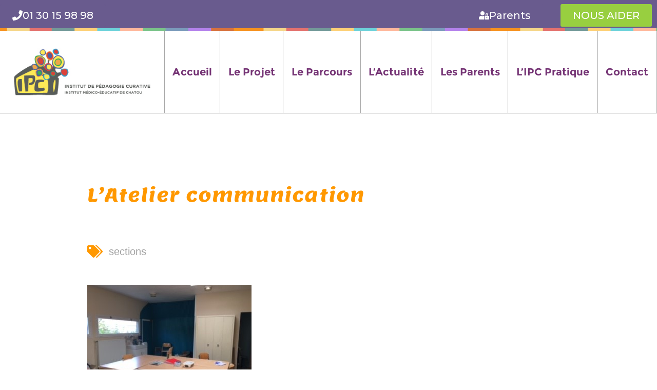

--- FILE ---
content_type: text/html; charset=UTF-8
request_url: https://ipcchatou.fr/latelier-communication/
body_size: 29933
content:
<!DOCTYPE html>
<html lang="fr-FR">
<head>
<meta charset="UTF-8">
<meta name="viewport" content="width=device-width, initial-scale=1">
	<link rel="profile" href="https://gmpg.org/xfn/11"> 
	<meta name='robots' content='index, follow, max-image-preview:large, max-snippet:-1, max-video-preview:-1' />

	<!-- This site is optimized with the Yoast SEO plugin v26.8 - https://yoast.com/product/yoast-seo-wordpress/ -->
	<title>L&#039;Atelier communication - IPC Chatou L&#039;Institut de Pédagogie Curative - Institut Médico-Éducatif de Chatou</title>
<link crossorigin data-rocket-preconnect href="https://fonts.googleapis.com" rel="preconnect"><link rel="preload" data-rocket-preload as="image" href="https://ipcchatou.fr/wp-content/uploads/2019/10/top-border.png" fetchpriority="high">
	<link rel="canonical" href="https://ipcchatou.fr/latelier-communication/" />
	<meta property="og:locale" content="fr_FR" />
	<meta property="og:type" content="article" />
	<meta property="og:title" content="L&#039;Atelier communication - IPC Chatou L&#039;Institut de Pédagogie Curative - Institut Médico-Éducatif de Chatou" />
	<meta property="og:description" content="14 à 20 ans" />
	<meta property="og:url" content="https://ipcchatou.fr/latelier-communication/" />
	<meta property="og:site_name" content="IPC Chatou L&#039;Institut de Pédagogie Curative - Institut Médico-Éducatif de Chatou" />
	<meta property="article:published_time" content="2017-07-04T08:42:45+00:00" />
	<meta property="article:modified_time" content="2022-09-19T17:22:34+00:00" />
	<meta property="og:image" content="https://ipcchatou.fr/wp-content/uploads/2017/07/atelier-com.jpg" />
	<meta property="og:image:width" content="320" />
	<meta property="og:image:height" content="240" />
	<meta property="og:image:type" content="image/jpeg" />
	<meta name="author" content="HugoBo" />
	<meta name="twitter:card" content="summary_large_image" />
	<meta name="twitter:label1" content="Écrit par" />
	<meta name="twitter:data1" content="HugoBo" />
	<meta name="twitter:label2" content="Durée de lecture estimée" />
	<meta name="twitter:data2" content="1 minute" />
	<script type="application/ld+json" class="yoast-schema-graph">{"@context":"https://schema.org","@graph":[{"@type":"Article","@id":"https://ipcchatou.fr/latelier-communication/#article","isPartOf":{"@id":"https://ipcchatou.fr/latelier-communication/"},"author":{"name":"HugoBo","@id":"https://ipcchatou.fr/#/schema/person/1d3769e294ac2e2b06f9f5f5f0c5704a"},"headline":"L&rsquo;Atelier communication","datePublished":"2017-07-04T08:42:45+00:00","dateModified":"2022-09-19T17:22:34+00:00","mainEntityOfPage":{"@id":"https://ipcchatou.fr/latelier-communication/"},"wordCount":140,"publisher":{"@id":"https://ipcchatou.fr/#organization"},"image":{"@id":"https://ipcchatou.fr/latelier-communication/#primaryimage"},"thumbnailUrl":"https://ipcchatou.fr/wp-content/uploads/2017/07/atelier-com.jpg","keywords":["COMPRENDRE ET INTERAGIR AVEC SON ENVIRONNEMENT"],"articleSection":["sections"],"inLanguage":"fr-FR"},{"@type":"WebPage","@id":"https://ipcchatou.fr/latelier-communication/","url":"https://ipcchatou.fr/latelier-communication/","name":"L'Atelier communication - IPC Chatou L&#039;Institut de Pédagogie Curative - Institut Médico-Éducatif de Chatou","isPartOf":{"@id":"https://ipcchatou.fr/#website"},"primaryImageOfPage":{"@id":"https://ipcchatou.fr/latelier-communication/#primaryimage"},"image":{"@id":"https://ipcchatou.fr/latelier-communication/#primaryimage"},"thumbnailUrl":"https://ipcchatou.fr/wp-content/uploads/2017/07/atelier-com.jpg","datePublished":"2017-07-04T08:42:45+00:00","dateModified":"2022-09-19T17:22:34+00:00","breadcrumb":{"@id":"https://ipcchatou.fr/latelier-communication/#breadcrumb"},"inLanguage":"fr-FR","potentialAction":[{"@type":"ReadAction","target":["https://ipcchatou.fr/latelier-communication/"]}]},{"@type":"ImageObject","inLanguage":"fr-FR","@id":"https://ipcchatou.fr/latelier-communication/#primaryimage","url":"https://ipcchatou.fr/wp-content/uploads/2017/07/atelier-com.jpg","contentUrl":"https://ipcchatou.fr/wp-content/uploads/2017/07/atelier-com.jpg","width":320,"height":240},{"@type":"BreadcrumbList","@id":"https://ipcchatou.fr/latelier-communication/#breadcrumb","itemListElement":[{"@type":"ListItem","position":1,"name":"Accueil","item":"https://ipcchatou.fr/"},{"@type":"ListItem","position":2,"name":"L&rsquo;Atelier communication"}]},{"@type":"WebSite","@id":"https://ipcchatou.fr/#website","url":"https://ipcchatou.fr/","name":"IPC Chatou L&#039;Institut de Pédagogie Curative - Institut Médico-Éducatif de Chatou","description":"L’IPC propose aux enfants handicapés une scolarisation complète et des rééducations adaptées à leurs pathologie. L&#039;établissement accueille en externat des enfants et des adolescents de 4 à 20 ans, présentant une déficience intellectuelle légère ou moyenne. Il s&#039;adresse en priorité aux enfants atteints de pathologies organiques, génétiques, neurologiques ou métaboliques.","publisher":{"@id":"https://ipcchatou.fr/#organization"},"potentialAction":[{"@type":"SearchAction","target":{"@type":"EntryPoint","urlTemplate":"https://ipcchatou.fr/?s={search_term_string}"},"query-input":{"@type":"PropertyValueSpecification","valueRequired":true,"valueName":"search_term_string"}}],"inLanguage":"fr-FR"},{"@type":"Organization","@id":"https://ipcchatou.fr/#organization","name":"IPC Chatou L&#039;Institut de Pédagogie Curative - Institut Médico-Éducatif de Chatou","url":"https://ipcchatou.fr/","logo":{"@type":"ImageObject","inLanguage":"fr-FR","@id":"https://ipcchatou.fr/#/schema/logo/image/","url":"https://ipcchatou.fr/wp-content/uploads/2019/10/logo_IPC_2.jpg","contentUrl":"https://ipcchatou.fr/wp-content/uploads/2019/10/logo_IPC_2.jpg","width":267,"height":111,"caption":"IPC Chatou L&#039;Institut de Pédagogie Curative  - Institut Médico-Éducatif de Chatou"},"image":{"@id":"https://ipcchatou.fr/#/schema/logo/image/"}},{"@type":"Person","@id":"https://ipcchatou.fr/#/schema/person/1d3769e294ac2e2b06f9f5f5f0c5704a","name":"HugoBo","url":"https://ipcchatou.fr/author/HugoBo/"}]}</script>
	<!-- / Yoast SEO plugin. -->


<link rel='dns-prefetch' href='//fonts.googleapis.com' />
<link rel="alternate" type="application/rss+xml" title="IPC Chatou L&#039;Institut de Pédagogie Curative  - Institut Médico-Éducatif de Chatou &raquo; Flux" href="https://ipcchatou.fr/feed/" />
<link rel="alternate" type="application/rss+xml" title="IPC Chatou L&#039;Institut de Pédagogie Curative  - Institut Médico-Éducatif de Chatou &raquo; Flux des commentaires" href="https://ipcchatou.fr/comments/feed/" />
<link rel="alternate" title="oEmbed (JSON)" type="application/json+oembed" href="https://ipcchatou.fr/wp-json/oembed/1.0/embed?url=https%3A%2F%2Fipcchatou.fr%2Flatelier-communication%2F" />
<link rel="alternate" title="oEmbed (XML)" type="text/xml+oembed" href="https://ipcchatou.fr/wp-json/oembed/1.0/embed?url=https%3A%2F%2Fipcchatou.fr%2Flatelier-communication%2F&#038;format=xml" />
<style id='wp-img-auto-sizes-contain-inline-css'>
img:is([sizes=auto i],[sizes^="auto," i]){contain-intrinsic-size:3000px 1500px}
/*# sourceURL=wp-img-auto-sizes-contain-inline-css */
</style>
<link rel='stylesheet' id='astra-theme-css-css' href='https://ipcchatou.fr/wp-content/themes/astra/assets/css/minified/style.min.css?ver=4.11.14' media='all' />
<style id='astra-theme-css-inline-css'>
.ast-no-sidebar .entry-content .alignfull {margin-left: calc( -50vw + 50%);margin-right: calc( -50vw + 50%);max-width: 100vw;width: 100vw;}.ast-no-sidebar .entry-content .alignwide {margin-left: calc(-41vw + 50%);margin-right: calc(-41vw + 50%);max-width: unset;width: unset;}.ast-no-sidebar .entry-content .alignfull .alignfull,.ast-no-sidebar .entry-content .alignfull .alignwide,.ast-no-sidebar .entry-content .alignwide .alignfull,.ast-no-sidebar .entry-content .alignwide .alignwide,.ast-no-sidebar .entry-content .wp-block-column .alignfull,.ast-no-sidebar .entry-content .wp-block-column .alignwide{width: 100%;margin-left: auto;margin-right: auto;}.wp-block-gallery,.blocks-gallery-grid {margin: 0;}.wp-block-separator {max-width: 100px;}.wp-block-separator.is-style-wide,.wp-block-separator.is-style-dots {max-width: none;}.entry-content .has-2-columns .wp-block-column:first-child {padding-right: 10px;}.entry-content .has-2-columns .wp-block-column:last-child {padding-left: 10px;}@media (max-width: 782px) {.entry-content .wp-block-columns .wp-block-column {flex-basis: 100%;}.entry-content .has-2-columns .wp-block-column:first-child {padding-right: 0;}.entry-content .has-2-columns .wp-block-column:last-child {padding-left: 0;}}body .entry-content .wp-block-latest-posts {margin-left: 0;}body .entry-content .wp-block-latest-posts li {list-style: none;}.ast-no-sidebar .ast-container .entry-content .wp-block-latest-posts {margin-left: 0;}.ast-header-break-point .entry-content .alignwide {margin-left: auto;margin-right: auto;}.entry-content .blocks-gallery-item img {margin-bottom: auto;}.wp-block-pullquote {border-top: 4px solid #555d66;border-bottom: 4px solid #555d66;color: #40464d;}:root{--ast-post-nav-space:0;--ast-container-default-xlg-padding:6.67em;--ast-container-default-lg-padding:5.67em;--ast-container-default-slg-padding:4.34em;--ast-container-default-md-padding:3.34em;--ast-container-default-sm-padding:6.67em;--ast-container-default-xs-padding:2.4em;--ast-container-default-xxs-padding:1.4em;--ast-code-block-background:#EEEEEE;--ast-comment-inputs-background:#FAFAFA;--ast-normal-container-width:1920px;--ast-narrow-container-width:750px;--ast-blog-title-font-weight:normal;--ast-blog-meta-weight:inherit;--ast-global-color-primary:var(--ast-global-color-5);--ast-global-color-secondary:var(--ast-global-color-4);--ast-global-color-alternate-background:var(--ast-global-color-7);--ast-global-color-subtle-background:var(--ast-global-color-6);--ast-bg-style-guide:#F8FAFC;--ast-shadow-style-guide:0px 0px 4px 0 #00000057;--ast-global-dark-bg-style:#fff;--ast-global-dark-lfs:#fbfbfb;--ast-widget-bg-color:#fafafa;--ast-wc-container-head-bg-color:#fbfbfb;--ast-title-layout-bg:#eeeeee;--ast-search-border-color:#e7e7e7;--ast-lifter-hover-bg:#e6e6e6;--ast-gallery-block-color:#000;--srfm-color-input-label:var(--ast-global-color-2);}html{font-size:100%;}a,.page-title{color:#ff9800;}a:hover,a:focus{color:#ff9800;}body,button,input,select,textarea,.ast-button,.ast-custom-button{font-family:'Montserrat',sans-serif;font-weight:400;font-size:16px;font-size:1rem;line-height:var(--ast-body-line-height,1.50em);}blockquote{color:#000000;}p,.entry-content p{margin-bottom:0em;}h1,h2,h3,h4,h5,h6,.entry-content :where(h1,h2,h3,h4,h5,h6),.site-title,.site-title a{font-family:'Lemon',display;font-weight:normal;}.ast-site-identity .site-title a{color:var(--ast-global-color-2);}.site-title{font-size:35px;font-size:2.1875rem;display:none;}header .custom-logo-link img{max-width:80px;width:80px;}.astra-logo-svg{width:80px;}.site-header .site-description{font-size:15px;font-size:0.9375rem;display:none;}.entry-title{font-size:26px;font-size:1.625rem;}.archive .ast-article-post .ast-article-inner,.blog .ast-article-post .ast-article-inner,.archive .ast-article-post .ast-article-inner:hover,.blog .ast-article-post .ast-article-inner:hover{overflow:hidden;}h1,.entry-content :where(h1){font-size:40px;font-size:2.5rem;font-family:'Lemon',display;line-height:1.4em;}h2,.entry-content :where(h2){font-size:32px;font-size:2rem;font-family:'Lemon',display;line-height:1.3em;}h3,.entry-content :where(h3){font-size:26px;font-size:1.625rem;font-family:'Lemon',display;line-height:1.3em;}h4,.entry-content :where(h4){font-size:24px;font-size:1.5rem;line-height:1.2em;font-family:'Lemon',display;}h5,.entry-content :where(h5){font-size:20px;font-size:1.25rem;line-height:1.2em;font-family:'Lemon',display;}h6,.entry-content :where(h6){font-size:16px;font-size:1rem;line-height:1.25em;font-family:'Lemon',display;}::selection{background-color:#ff9800;color:#000000;}body,h1,h2,h3,h4,h5,h6,.entry-title a,.entry-content :where(h1,h2,h3,h4,h5,h6){color:#494b4a;}.tagcloud a:hover,.tagcloud a:focus,.tagcloud a.current-item{color:#000000;border-color:#ff9800;background-color:#ff9800;}input:focus,input[type="text"]:focus,input[type="email"]:focus,input[type="url"]:focus,input[type="password"]:focus,input[type="reset"]:focus,input[type="search"]:focus,textarea:focus{border-color:#ff9800;}input[type="radio"]:checked,input[type=reset],input[type="checkbox"]:checked,input[type="checkbox"]:hover:checked,input[type="checkbox"]:focus:checked,input[type=range]::-webkit-slider-thumb{border-color:#ff9800;background-color:#ff9800;box-shadow:none;}.site-footer a:hover + .post-count,.site-footer a:focus + .post-count{background:#ff9800;border-color:#ff9800;}.single .nav-links .nav-previous,.single .nav-links .nav-next{color:#ff9800;}.entry-meta,.entry-meta *{line-height:1.45;color:#ff9800;}.entry-meta a:not(.ast-button):hover,.entry-meta a:not(.ast-button):hover *,.entry-meta a:not(.ast-button):focus,.entry-meta a:not(.ast-button):focus *,.page-links > .page-link,.page-links .page-link:hover,.post-navigation a:hover{color:#ff9800;}#cat option,.secondary .calendar_wrap thead a,.secondary .calendar_wrap thead a:visited{color:#ff9800;}.secondary .calendar_wrap #today,.ast-progress-val span{background:#ff9800;}.secondary a:hover + .post-count,.secondary a:focus + .post-count{background:#ff9800;border-color:#ff9800;}.calendar_wrap #today > a{color:#000000;}.page-links .page-link,.single .post-navigation a{color:#ff9800;}.ast-search-menu-icon .search-form button.search-submit{padding:0 4px;}.ast-search-menu-icon form.search-form{padding-right:0;}.ast-header-search .ast-search-menu-icon.ast-dropdown-active .search-form,.ast-header-search .ast-search-menu-icon.ast-dropdown-active .search-field:focus{transition:all 0.2s;}.search-form input.search-field:focus{outline:none;}.widget-title,.widget .wp-block-heading{font-size:22px;font-size:1.375rem;color:#494b4a;}.ast-search-menu-icon.slide-search a:focus-visible:focus-visible,.astra-search-icon:focus-visible,#close:focus-visible,a:focus-visible,.ast-menu-toggle:focus-visible,.site .skip-link:focus-visible,.wp-block-loginout input:focus-visible,.wp-block-search.wp-block-search__button-inside .wp-block-search__inside-wrapper,.ast-header-navigation-arrow:focus-visible,.ast-orders-table__row .ast-orders-table__cell:focus-visible,a#ast-apply-coupon:focus-visible,#ast-apply-coupon:focus-visible,#close:focus-visible,.button.search-submit:focus-visible,#search_submit:focus,.normal-search:focus-visible,.ast-header-account-wrap:focus-visible,.astra-cart-drawer-close:focus,.ast-single-variation:focus,.ast-button:focus{outline-style:dotted;outline-color:inherit;outline-width:thin;}input:focus,input[type="text"]:focus,input[type="email"]:focus,input[type="url"]:focus,input[type="password"]:focus,input[type="reset"]:focus,input[type="search"]:focus,input[type="number"]:focus,textarea:focus,.wp-block-search__input:focus,[data-section="section-header-mobile-trigger"] .ast-button-wrap .ast-mobile-menu-trigger-minimal:focus,.ast-mobile-popup-drawer.active .menu-toggle-close:focus,#ast-scroll-top:focus,#coupon_code:focus,#ast-coupon-code:focus{border-style:dotted;border-color:inherit;border-width:thin;}input{outline:none;}.main-header-menu .menu-link,.ast-header-custom-item a{color:#494b4a;}.main-header-menu .menu-item:hover > .menu-link,.main-header-menu .menu-item:hover > .ast-menu-toggle,.main-header-menu .ast-masthead-custom-menu-items a:hover,.main-header-menu .menu-item.focus > .menu-link,.main-header-menu .menu-item.focus > .ast-menu-toggle,.main-header-menu .current-menu-item > .menu-link,.main-header-menu .current-menu-ancestor > .menu-link,.main-header-menu .current-menu-item > .ast-menu-toggle,.main-header-menu .current-menu-ancestor > .ast-menu-toggle{color:#ff9800;}.header-main-layout-3 .ast-main-header-bar-alignment{margin-right:auto;}.header-main-layout-2 .site-header-section-left .ast-site-identity{text-align:left;}.ast-logo-title-inline .site-logo-img{padding-right:1em;}.site-logo-img img{ transition:all 0.2s linear;}body .ast-oembed-container *{position:absolute;top:0;width:100%;height:100%;left:0;}body .wp-block-embed-pocket-casts .ast-oembed-container *{position:unset;}.ast-header-break-point .ast-mobile-menu-buttons-minimal.menu-toggle{background:transparent;color:#ff9800;}.ast-header-break-point .ast-mobile-menu-buttons-outline.menu-toggle{background:transparent;border:1px solid #ff9800;color:#ff9800;}.ast-header-break-point .ast-mobile-menu-buttons-fill.menu-toggle{background:#ff9800;color:#ffffff;}.ast-single-post-featured-section + article {margin-top: 2em;}.site-content .ast-single-post-featured-section img {width: 100%;overflow: hidden;object-fit: cover;}.site > .ast-single-related-posts-container {margin-top: 0;}@media (min-width: 769px) {.ast-desktop .ast-container--narrow {max-width: var(--ast-narrow-container-width);margin: 0 auto;}}.footer-adv .footer-adv-overlay{border-top-style:solid;border-top-color:#7a7a7a;}@media( max-width: 420px ) {.single .nav-links .nav-previous,.single .nav-links .nav-next {width: 100%;text-align: center;}}.wp-block-buttons.aligncenter{justify-content:center;}@media (max-width:782px){.entry-content .wp-block-columns .wp-block-column{margin-left:0px;}}.wp-block-image.aligncenter{margin-left:auto;margin-right:auto;}.wp-block-table.aligncenter{margin-left:auto;margin-right:auto;}.wp-block-buttons .wp-block-button.is-style-outline .wp-block-button__link.wp-element-button,.ast-outline-button,.wp-block-uagb-buttons-child .uagb-buttons-repeater.ast-outline-button{border-color:#ff9800;border-top-width:2px;border-right-width:2px;border-bottom-width:2px;border-left-width:2px;font-family:inherit;font-weight:inherit;line-height:1em;}.wp-block-button.is-style-outline .wp-block-button__link:hover,.wp-block-buttons .wp-block-button.is-style-outline .wp-block-button__link:focus,.wp-block-buttons .wp-block-button.is-style-outline > .wp-block-button__link:not(.has-text-color):hover,.wp-block-buttons .wp-block-button.wp-block-button__link.is-style-outline:not(.has-text-color):hover,.ast-outline-button:hover,.ast-outline-button:focus,.wp-block-uagb-buttons-child .uagb-buttons-repeater.ast-outline-button:hover,.wp-block-uagb-buttons-child .uagb-buttons-repeater.ast-outline-button:focus{background-color:#ff9800;}.wp-block-button .wp-block-button__link.wp-element-button.is-style-outline:not(.has-background),.wp-block-button.is-style-outline>.wp-block-button__link.wp-element-button:not(.has-background),.ast-outline-button{background-color:#ff9800;}.entry-content[data-ast-blocks-layout] > figure{margin-bottom:1em;}.elementor-widget-container .elementor-loop-container .e-loop-item[data-elementor-type="loop-item"]{width:100%;}@media (max-width:768px){.ast-left-sidebar #content > .ast-container{display:flex;flex-direction:column-reverse;width:100%;}.ast-separate-container .ast-article-post,.ast-separate-container .ast-article-single{padding:1.5em 2.14em;}.ast-author-box img.avatar{margin:20px 0 0 0;}}@media (min-width:769px){.ast-separate-container.ast-right-sidebar #primary,.ast-separate-container.ast-left-sidebar #primary{border:0;}.search-no-results.ast-separate-container #primary{margin-bottom:4em;}}.menu-toggle,button,.ast-button,.ast-custom-button,.button,input#submit,input[type="button"],input[type="submit"],input[type="reset"]{color:#ffffff;border-color:#ff9800;background-color:#ff9800;padding-top:10px;padding-right:40px;padding-bottom:10px;padding-left:40px;font-family:inherit;font-weight:inherit;}button:focus,.menu-toggle:hover,button:hover,.ast-button:hover,.ast-custom-button:hover .button:hover,.ast-custom-button:hover,input[type=reset]:hover,input[type=reset]:focus,input#submit:hover,input#submit:focus,input[type="button"]:hover,input[type="button"]:focus,input[type="submit"]:hover,input[type="submit"]:focus{color:#ffffff;background-color:#ff9800;border-color:#ff9800;}@media (max-width:768px){.ast-mobile-header-stack .main-header-bar .ast-search-menu-icon{display:inline-block;}.ast-header-break-point.ast-header-custom-item-outside .ast-mobile-header-stack .main-header-bar .ast-search-icon{margin:0;}.ast-comment-avatar-wrap img{max-width:2.5em;}.ast-comment-meta{padding:0 1.8888em 1.3333em;}.ast-separate-container .ast-comment-list li.depth-1{padding:1.5em 2.14em;}.ast-separate-container .comment-respond{padding:2em 2.14em;}}@media (min-width:544px){.ast-container{max-width:100%;}}@media (max-width:544px){.ast-separate-container .ast-article-post,.ast-separate-container .ast-article-single,.ast-separate-container .comments-title,.ast-separate-container .ast-archive-description{padding:1.5em 1em;}.ast-separate-container #content .ast-container{padding-left:0.54em;padding-right:0.54em;}.ast-separate-container .ast-comment-list .bypostauthor{padding:.5em;}.ast-search-menu-icon.ast-dropdown-active .search-field{width:170px;}.site-branding img,.site-header .site-logo-img .custom-logo-link img{max-width:100%;}} #ast-mobile-header .ast-site-header-cart-li a{pointer-events:none;}body,.ast-separate-container{background-color:#ffffff;}.ast-no-sidebar.ast-separate-container .entry-content .alignfull {margin-left: -6.67em;margin-right: -6.67em;width: auto;}@media (max-width: 1200px) {.ast-no-sidebar.ast-separate-container .entry-content .alignfull {margin-left: -2.4em;margin-right: -2.4em;}}@media (max-width: 768px) {.ast-no-sidebar.ast-separate-container .entry-content .alignfull {margin-left: -2.14em;margin-right: -2.14em;}}@media (max-width: 544px) {.ast-no-sidebar.ast-separate-container .entry-content .alignfull {margin-left: -1em;margin-right: -1em;}}.ast-no-sidebar.ast-separate-container .entry-content .alignwide {margin-left: -20px;margin-right: -20px;}.ast-no-sidebar.ast-separate-container .entry-content .wp-block-column .alignfull,.ast-no-sidebar.ast-separate-container .entry-content .wp-block-column .alignwide {margin-left: auto;margin-right: auto;width: 100%;}@media (max-width:768px){.site-title{display:none;}.site-header .site-description{display:none;}h1,.entry-content :where(h1){font-size:30px;}h2,.entry-content :where(h2){font-size:25px;}h3,.entry-content :where(h3){font-size:20px;}}@media (max-width:544px){.site-title{display:none;}.site-header .site-description{display:none;}h1,.entry-content :where(h1){font-size:30px;}h2,.entry-content :where(h2){font-size:25px;}h3,.entry-content :where(h3){font-size:20px;}}@media (max-width:768px){html{font-size:91.2%;}}@media (max-width:544px){html{font-size:91.2%;}}@media (min-width:769px){.ast-container{max-width:1960px;}}@font-face {font-family: "Astra";src: url(https://ipcchatou.fr/wp-content/themes/astra/assets/fonts/astra.woff) format("woff"),url(https://ipcchatou.fr/wp-content/themes/astra/assets/fonts/astra.ttf) format("truetype"),url(https://ipcchatou.fr/wp-content/themes/astra/assets/fonts/astra.svg#astra) format("svg");font-weight: normal;font-style: normal;font-display: fallback;}@media (max-width:921px) {.main-header-bar .main-header-bar-navigation{display:none;}}.ast-desktop .main-header-menu.submenu-with-border .sub-menu,.ast-desktop .main-header-menu.submenu-with-border .astra-full-megamenu-wrapper{border-color:#bababa;}.ast-desktop .main-header-menu.submenu-with-border .sub-menu{border-right-width:1px;border-left-width:1px;border-style:solid;}.ast-desktop .main-header-menu.submenu-with-border .sub-menu .sub-menu{top:-0px;}.ast-desktop .main-header-menu.submenu-with-border .sub-menu .menu-link,.ast-desktop .main-header-menu.submenu-with-border .children .menu-link{border-bottom-width:0px;border-style:solid;border-color:#eaeaea;}@media (min-width:769px){.main-header-menu .sub-menu .menu-item.ast-left-align-sub-menu:hover > .sub-menu,.main-header-menu .sub-menu .menu-item.ast-left-align-sub-menu.focus > .sub-menu{margin-left:-2px;}}.site .comments-area{padding-bottom:3em;}.ast-header-break-point.ast-header-custom-item-inside .main-header-bar .main-header-bar-navigation .ast-search-icon {display: none;}.ast-header-break-point.ast-header-custom-item-inside .main-header-bar .ast-search-menu-icon .search-form {padding: 0;display: block;overflow: hidden;}.ast-header-break-point .ast-header-custom-item .widget:last-child {margin-bottom: 1em;}.ast-header-custom-item .widget {margin: 0.5em;display: inline-block;vertical-align: middle;}.ast-header-custom-item .widget p {margin-bottom: 0;}.ast-header-custom-item .widget li {width: auto;}.ast-header-custom-item-inside .button-custom-menu-item .menu-link {display: none;}.ast-header-custom-item-inside.ast-header-break-point .button-custom-menu-item .ast-custom-button-link {display: none;}.ast-header-custom-item-inside.ast-header-break-point .button-custom-menu-item .menu-link {display: block;}.ast-header-break-point.ast-header-custom-item-outside .main-header-bar .ast-search-icon {margin-right: 1em;}.ast-header-break-point.ast-header-custom-item-inside .main-header-bar .ast-search-menu-icon .search-field,.ast-header-break-point.ast-header-custom-item-inside .main-header-bar .ast-search-menu-icon.ast-inline-search .search-field {width: 100%;padding-right: 5.5em;}.ast-header-break-point.ast-header-custom-item-inside .main-header-bar .ast-search-menu-icon .search-submit {display: block;position: absolute;height: 100%;top: 0;right: 0;padding: 0 1em;border-radius: 0;}.ast-header-break-point .ast-header-custom-item .ast-masthead-custom-menu-items {padding-left: 20px;padding-right: 20px;margin-bottom: 1em;margin-top: 1em;}.ast-header-custom-item-inside.ast-header-break-point .button-custom-menu-item {padding-left: 0;padding-right: 0;margin-top: 0;margin-bottom: 0;}.astra-icon-down_arrow::after {content: "\e900";font-family: Astra;}.astra-icon-close::after {content: "\e5cd";font-family: Astra;}.astra-icon-drag_handle::after {content: "\e25d";font-family: Astra;}.astra-icon-format_align_justify::after {content: "\e235";font-family: Astra;}.astra-icon-menu::after {content: "\e5d2";font-family: Astra;}.astra-icon-reorder::after {content: "\e8fe";font-family: Astra;}.astra-icon-search::after {content: "\e8b6";font-family: Astra;}.astra-icon-zoom_in::after {content: "\e56b";font-family: Astra;}.astra-icon-check-circle::after {content: "\e901";font-family: Astra;}.astra-icon-shopping-cart::after {content: "\f07a";font-family: Astra;}.astra-icon-shopping-bag::after {content: "\f290";font-family: Astra;}.astra-icon-shopping-basket::after {content: "\f291";font-family: Astra;}.astra-icon-circle-o::after {content: "\e903";font-family: Astra;}.astra-icon-certificate::after {content: "\e902";font-family: Astra;}blockquote {padding: 1.2em;}:root .has-ast-global-color-0-color{color:var(--ast-global-color-0);}:root .has-ast-global-color-0-background-color{background-color:var(--ast-global-color-0);}:root .wp-block-button .has-ast-global-color-0-color{color:var(--ast-global-color-0);}:root .wp-block-button .has-ast-global-color-0-background-color{background-color:var(--ast-global-color-0);}:root .has-ast-global-color-1-color{color:var(--ast-global-color-1);}:root .has-ast-global-color-1-background-color{background-color:var(--ast-global-color-1);}:root .wp-block-button .has-ast-global-color-1-color{color:var(--ast-global-color-1);}:root .wp-block-button .has-ast-global-color-1-background-color{background-color:var(--ast-global-color-1);}:root .has-ast-global-color-2-color{color:var(--ast-global-color-2);}:root .has-ast-global-color-2-background-color{background-color:var(--ast-global-color-2);}:root .wp-block-button .has-ast-global-color-2-color{color:var(--ast-global-color-2);}:root .wp-block-button .has-ast-global-color-2-background-color{background-color:var(--ast-global-color-2);}:root .has-ast-global-color-3-color{color:var(--ast-global-color-3);}:root .has-ast-global-color-3-background-color{background-color:var(--ast-global-color-3);}:root .wp-block-button .has-ast-global-color-3-color{color:var(--ast-global-color-3);}:root .wp-block-button .has-ast-global-color-3-background-color{background-color:var(--ast-global-color-3);}:root .has-ast-global-color-4-color{color:var(--ast-global-color-4);}:root .has-ast-global-color-4-background-color{background-color:var(--ast-global-color-4);}:root .wp-block-button .has-ast-global-color-4-color{color:var(--ast-global-color-4);}:root .wp-block-button .has-ast-global-color-4-background-color{background-color:var(--ast-global-color-4);}:root .has-ast-global-color-5-color{color:var(--ast-global-color-5);}:root .has-ast-global-color-5-background-color{background-color:var(--ast-global-color-5);}:root .wp-block-button .has-ast-global-color-5-color{color:var(--ast-global-color-5);}:root .wp-block-button .has-ast-global-color-5-background-color{background-color:var(--ast-global-color-5);}:root .has-ast-global-color-6-color{color:var(--ast-global-color-6);}:root .has-ast-global-color-6-background-color{background-color:var(--ast-global-color-6);}:root .wp-block-button .has-ast-global-color-6-color{color:var(--ast-global-color-6);}:root .wp-block-button .has-ast-global-color-6-background-color{background-color:var(--ast-global-color-6);}:root .has-ast-global-color-7-color{color:var(--ast-global-color-7);}:root .has-ast-global-color-7-background-color{background-color:var(--ast-global-color-7);}:root .wp-block-button .has-ast-global-color-7-color{color:var(--ast-global-color-7);}:root .wp-block-button .has-ast-global-color-7-background-color{background-color:var(--ast-global-color-7);}:root .has-ast-global-color-8-color{color:var(--ast-global-color-8);}:root .has-ast-global-color-8-background-color{background-color:var(--ast-global-color-8);}:root .wp-block-button .has-ast-global-color-8-color{color:var(--ast-global-color-8);}:root .wp-block-button .has-ast-global-color-8-background-color{background-color:var(--ast-global-color-8);}:root{--ast-global-color-0:#0170B9;--ast-global-color-1:#3a3a3a;--ast-global-color-2:#3a3a3a;--ast-global-color-3:#4B4F58;--ast-global-color-4:#F5F5F5;--ast-global-color-5:#FFFFFF;--ast-global-color-6:#E5E5E5;--ast-global-color-7:#424242;--ast-global-color-8:#000000;}:root {--ast-border-color : #dddddd;}#masthead .ast-container,.ast-header-breadcrumb .ast-container{max-width:100%;padding-left:35px;padding-right:35px;}@media (max-width:921px){#masthead .ast-container,.ast-header-breadcrumb .ast-container{padding-left:20px;padding-right:20px;}}.ast-header-break-point.ast-header-custom-item-inside .main-header-bar .main-header-bar-navigation .ast-search-icon {display: none;}.ast-header-break-point.ast-header-custom-item-inside .main-header-bar .ast-search-menu-icon .search-form {padding: 0;display: block;overflow: hidden;}.ast-header-break-point .ast-header-custom-item .widget:last-child {margin-bottom: 1em;}.ast-header-custom-item .widget {margin: 0.5em;display: inline-block;vertical-align: middle;}.ast-header-custom-item .widget p {margin-bottom: 0;}.ast-header-custom-item .widget li {width: auto;}.ast-header-custom-item-inside .button-custom-menu-item .menu-link {display: none;}.ast-header-custom-item-inside.ast-header-break-point .button-custom-menu-item .ast-custom-button-link {display: none;}.ast-header-custom-item-inside.ast-header-break-point .button-custom-menu-item .menu-link {display: block;}.ast-header-break-point.ast-header-custom-item-outside .main-header-bar .ast-search-icon {margin-right: 1em;}.ast-header-break-point.ast-header-custom-item-inside .main-header-bar .ast-search-menu-icon .search-field,.ast-header-break-point.ast-header-custom-item-inside .main-header-bar .ast-search-menu-icon.ast-inline-search .search-field {width: 100%;padding-right: 5.5em;}.ast-header-break-point.ast-header-custom-item-inside .main-header-bar .ast-search-menu-icon .search-submit {display: block;position: absolute;height: 100%;top: 0;right: 0;padding: 0 1em;border-radius: 0;}.ast-header-break-point .ast-header-custom-item .ast-masthead-custom-menu-items {padding-left: 20px;padding-right: 20px;margin-bottom: 1em;margin-top: 1em;}.ast-header-custom-item-inside.ast-header-break-point .button-custom-menu-item {padding-left: 0;padding-right: 0;margin-top: 0;margin-bottom: 0;}.astra-icon-down_arrow::after {content: "\e900";font-family: Astra;}.astra-icon-close::after {content: "\e5cd";font-family: Astra;}.astra-icon-drag_handle::after {content: "\e25d";font-family: Astra;}.astra-icon-format_align_justify::after {content: "\e235";font-family: Astra;}.astra-icon-menu::after {content: "\e5d2";font-family: Astra;}.astra-icon-reorder::after {content: "\e8fe";font-family: Astra;}.astra-icon-search::after {content: "\e8b6";font-family: Astra;}.astra-icon-zoom_in::after {content: "\e56b";font-family: Astra;}.astra-icon-check-circle::after {content: "\e901";font-family: Astra;}.astra-icon-shopping-cart::after {content: "\f07a";font-family: Astra;}.astra-icon-shopping-bag::after {content: "\f290";font-family: Astra;}.astra-icon-shopping-basket::after {content: "\f291";font-family: Astra;}.astra-icon-circle-o::after {content: "\e903";font-family: Astra;}.astra-icon-certificate::after {content: "\e902";font-family: Astra;}blockquote {padding: 1.2em;}:root .has-ast-global-color-0-color{color:var(--ast-global-color-0);}:root .has-ast-global-color-0-background-color{background-color:var(--ast-global-color-0);}:root .wp-block-button .has-ast-global-color-0-color{color:var(--ast-global-color-0);}:root .wp-block-button .has-ast-global-color-0-background-color{background-color:var(--ast-global-color-0);}:root .has-ast-global-color-1-color{color:var(--ast-global-color-1);}:root .has-ast-global-color-1-background-color{background-color:var(--ast-global-color-1);}:root .wp-block-button .has-ast-global-color-1-color{color:var(--ast-global-color-1);}:root .wp-block-button .has-ast-global-color-1-background-color{background-color:var(--ast-global-color-1);}:root .has-ast-global-color-2-color{color:var(--ast-global-color-2);}:root .has-ast-global-color-2-background-color{background-color:var(--ast-global-color-2);}:root .wp-block-button .has-ast-global-color-2-color{color:var(--ast-global-color-2);}:root .wp-block-button .has-ast-global-color-2-background-color{background-color:var(--ast-global-color-2);}:root .has-ast-global-color-3-color{color:var(--ast-global-color-3);}:root .has-ast-global-color-3-background-color{background-color:var(--ast-global-color-3);}:root .wp-block-button .has-ast-global-color-3-color{color:var(--ast-global-color-3);}:root .wp-block-button .has-ast-global-color-3-background-color{background-color:var(--ast-global-color-3);}:root .has-ast-global-color-4-color{color:var(--ast-global-color-4);}:root .has-ast-global-color-4-background-color{background-color:var(--ast-global-color-4);}:root .wp-block-button .has-ast-global-color-4-color{color:var(--ast-global-color-4);}:root .wp-block-button .has-ast-global-color-4-background-color{background-color:var(--ast-global-color-4);}:root .has-ast-global-color-5-color{color:var(--ast-global-color-5);}:root .has-ast-global-color-5-background-color{background-color:var(--ast-global-color-5);}:root .wp-block-button .has-ast-global-color-5-color{color:var(--ast-global-color-5);}:root .wp-block-button .has-ast-global-color-5-background-color{background-color:var(--ast-global-color-5);}:root .has-ast-global-color-6-color{color:var(--ast-global-color-6);}:root .has-ast-global-color-6-background-color{background-color:var(--ast-global-color-6);}:root .wp-block-button .has-ast-global-color-6-color{color:var(--ast-global-color-6);}:root .wp-block-button .has-ast-global-color-6-background-color{background-color:var(--ast-global-color-6);}:root .has-ast-global-color-7-color{color:var(--ast-global-color-7);}:root .has-ast-global-color-7-background-color{background-color:var(--ast-global-color-7);}:root .wp-block-button .has-ast-global-color-7-color{color:var(--ast-global-color-7);}:root .wp-block-button .has-ast-global-color-7-background-color{background-color:var(--ast-global-color-7);}:root .has-ast-global-color-8-color{color:var(--ast-global-color-8);}:root .has-ast-global-color-8-background-color{background-color:var(--ast-global-color-8);}:root .wp-block-button .has-ast-global-color-8-color{color:var(--ast-global-color-8);}:root .wp-block-button .has-ast-global-color-8-background-color{background-color:var(--ast-global-color-8);}:root{--ast-global-color-0:#0170B9;--ast-global-color-1:#3a3a3a;--ast-global-color-2:#3a3a3a;--ast-global-color-3:#4B4F58;--ast-global-color-4:#F5F5F5;--ast-global-color-5:#FFFFFF;--ast-global-color-6:#E5E5E5;--ast-global-color-7:#424242;--ast-global-color-8:#000000;}:root {--ast-border-color : #dddddd;}#masthead .ast-container,.ast-header-breadcrumb .ast-container{max-width:100%;padding-left:35px;padding-right:35px;}@media (max-width:921px){#masthead .ast-container,.ast-header-breadcrumb .ast-container{padding-left:20px;padding-right:20px;}}.ast-breadcrumbs .trail-browse,.ast-breadcrumbs .trail-items,.ast-breadcrumbs .trail-items li{display:inline-block;margin:0;padding:0;border:none;background:inherit;text-indent:0;text-decoration:none;}.ast-breadcrumbs .trail-browse{font-size:inherit;font-style:inherit;font-weight:inherit;color:inherit;}.ast-breadcrumbs .trail-items{list-style:none;}.trail-items li::after{padding:0 0.3em;content:"\00bb";}.trail-items li:last-of-type::after{display:none;}h1,h2,h3,h4,h5,h6,.entry-content :where(h1,h2,h3,h4,h5,h6){color:var(--ast-global-color-2);}.elementor-widget-heading .elementor-heading-title{margin:0;}.elementor-page .ast-menu-toggle{color:unset !important;background:unset !important;}.elementor-post.elementor-grid-item.hentry{margin-bottom:0;}.woocommerce div.product .elementor-element.elementor-products-grid .related.products ul.products li.product,.elementor-element .elementor-wc-products .woocommerce[class*='columns-'] ul.products li.product{width:auto;margin:0;float:none;}body .elementor hr{background-color:#ccc;margin:0;}.ast-left-sidebar .elementor-section.elementor-section-stretched,.ast-right-sidebar .elementor-section.elementor-section-stretched{max-width:100%;left:0 !important;}.elementor-posts-container [CLASS*="ast-width-"]{width:100%;}.elementor-template-full-width .ast-container{display:block;}.elementor-screen-only,.screen-reader-text,.screen-reader-text span,.ui-helper-hidden-accessible{top:0 !important;}@media (max-width:544px){.elementor-element .elementor-wc-products .woocommerce[class*="columns-"] ul.products li.product{width:auto;margin:0;}.elementor-element .woocommerce .woocommerce-result-count{float:none;}}.ast-header-break-point .main-header-bar{border-bottom-width:1px;}@media (min-width:769px){.main-header-bar{border-bottom-width:1px;}}.main-header-menu .menu-item, #astra-footer-menu .menu-item, .main-header-bar .ast-masthead-custom-menu-items{-js-display:flex;display:flex;-webkit-box-pack:center;-webkit-justify-content:center;-moz-box-pack:center;-ms-flex-pack:center;justify-content:center;-webkit-box-orient:vertical;-webkit-box-direction:normal;-webkit-flex-direction:column;-moz-box-orient:vertical;-moz-box-direction:normal;-ms-flex-direction:column;flex-direction:column;}.main-header-menu > .menu-item > .menu-link, #astra-footer-menu > .menu-item > .menu-link{height:100%;-webkit-box-align:center;-webkit-align-items:center;-moz-box-align:center;-ms-flex-align:center;align-items:center;-js-display:flex;display:flex;}.ast-primary-menu-disabled .main-header-bar .ast-masthead-custom-menu-items{flex:unset;}.header-main-layout-1 .ast-flex.main-header-container, .header-main-layout-3 .ast-flex.main-header-container{-webkit-align-content:center;-ms-flex-line-pack:center;align-content:center;-webkit-box-align:center;-webkit-align-items:center;-moz-box-align:center;-ms-flex-align:center;align-items:center;}.main-header-menu .sub-menu .menu-item.menu-item-has-children > .menu-link:after{position:absolute;right:1em;top:50%;transform:translate(0,-50%) rotate(270deg);}.ast-header-break-point .main-header-bar .main-header-bar-navigation .page_item_has_children > .ast-menu-toggle::before, .ast-header-break-point .main-header-bar .main-header-bar-navigation .menu-item-has-children > .ast-menu-toggle::before, .ast-mobile-popup-drawer .main-header-bar-navigation .menu-item-has-children>.ast-menu-toggle::before, .ast-header-break-point .ast-mobile-header-wrap .main-header-bar-navigation .menu-item-has-children > .ast-menu-toggle::before{font-weight:bold;content:"\e900";font-family:Astra;text-decoration:inherit;display:inline-block;}.ast-header-break-point .main-navigation ul.sub-menu .menu-item .menu-link:before{content:"\e900";font-family:Astra;font-size:.65em;text-decoration:inherit;display:inline-block;transform:translate(0, -2px) rotateZ(270deg);margin-right:5px;}.widget_search .search-form:after{font-family:Astra;font-size:1.2em;font-weight:normal;content:"\e8b6";position:absolute;top:50%;right:15px;transform:translate(0, -50%);}.astra-search-icon::before{content:"\e8b6";font-family:Astra;font-style:normal;font-weight:normal;text-decoration:inherit;text-align:center;-webkit-font-smoothing:antialiased;-moz-osx-font-smoothing:grayscale;z-index:3;}.main-header-bar .main-header-bar-navigation .page_item_has_children > a:after, .main-header-bar .main-header-bar-navigation .menu-item-has-children > a:after, .menu-item-has-children .ast-header-navigation-arrow:after{content:"\e900";display:inline-block;font-family:Astra;font-size:.6rem;font-weight:bold;text-rendering:auto;-webkit-font-smoothing:antialiased;-moz-osx-font-smoothing:grayscale;margin-left:10px;line-height:normal;}.menu-item-has-children .sub-menu .ast-header-navigation-arrow:after{margin-left:0;}.ast-mobile-popup-drawer .main-header-bar-navigation .ast-submenu-expanded>.ast-menu-toggle::before{transform:rotateX(180deg);}.ast-header-break-point .main-header-bar-navigation .menu-item-has-children > .menu-link:after{display:none;}@media (min-width:769px){.ast-builder-menu .main-navigation > ul > li:last-child a{margin-right:0;}}.ast-separate-container .ast-article-inner{background-color:transparent;background-image:none;}.ast-separate-container .ast-article-post{background-color:var(--ast-global-color-5);}@media (max-width:768px){.ast-separate-container .ast-article-post{background-color:var(--ast-global-color-5);}}@media (max-width:544px){.ast-separate-container .ast-article-post{background-color:var(--ast-global-color-5);}}.ast-separate-container .ast-article-single:not(.ast-related-post), .ast-separate-container .error-404, .ast-separate-container .no-results, .single.ast-separate-container  .ast-author-meta, .ast-separate-container .related-posts-title-wrapper, .ast-separate-container .comments-count-wrapper, .ast-box-layout.ast-plain-container .site-content, .ast-padded-layout.ast-plain-container .site-content, .ast-separate-container .ast-archive-description, .ast-separate-container .comments-area .comment-respond, .ast-separate-container .comments-area .ast-comment-list li, .ast-separate-container .comments-area .comments-title{background-color:var(--ast-global-color-5);}@media (max-width:768px){.ast-separate-container .ast-article-single:not(.ast-related-post), .ast-separate-container .error-404, .ast-separate-container .no-results, .single.ast-separate-container  .ast-author-meta, .ast-separate-container .related-posts-title-wrapper, .ast-separate-container .comments-count-wrapper, .ast-box-layout.ast-plain-container .site-content, .ast-padded-layout.ast-plain-container .site-content, .ast-separate-container .ast-archive-description{background-color:var(--ast-global-color-5);}}@media (max-width:544px){.ast-separate-container .ast-article-single:not(.ast-related-post), .ast-separate-container .error-404, .ast-separate-container .no-results, .single.ast-separate-container  .ast-author-meta, .ast-separate-container .related-posts-title-wrapper, .ast-separate-container .comments-count-wrapper, .ast-box-layout.ast-plain-container .site-content, .ast-padded-layout.ast-plain-container .site-content, .ast-separate-container .ast-archive-description{background-color:var(--ast-global-color-5);}}.ast-separate-container.ast-two-container #secondary .widget{background-color:var(--ast-global-color-5);}@media (max-width:768px){.ast-separate-container.ast-two-container #secondary .widget{background-color:var(--ast-global-color-5);}}@media (max-width:544px){.ast-separate-container.ast-two-container #secondary .widget{background-color:var(--ast-global-color-5);}}:root{--e-global-color-astglobalcolor0:#0170B9;--e-global-color-astglobalcolor1:#3a3a3a;--e-global-color-astglobalcolor2:#3a3a3a;--e-global-color-astglobalcolor3:#4B4F58;--e-global-color-astglobalcolor4:#F5F5F5;--e-global-color-astglobalcolor5:#FFFFFF;--e-global-color-astglobalcolor6:#E5E5E5;--e-global-color-astglobalcolor7:#424242;--e-global-color-astglobalcolor8:#000000;}
/*# sourceURL=astra-theme-css-inline-css */
</style>
<link rel='stylesheet' id='astra-google-fonts-css' href='https://fonts.googleapis.com/css?family=Montserrat%3A400%2C500%7CLemon%3Anormal%2C&#038;display=fallback&#038;ver=4.11.14' media='all' />
<link rel='stylesheet' id='hfe-widgets-style-css' href='https://ipcchatou.fr/wp-content/plugins/header-footer-elementor/inc/widgets-css/frontend.css?ver=2.7.1' media='all' />
<link rel='stylesheet' id='dce-dynamic-visibility-style-css' href='https://ipcchatou.fr/wp-content/plugins/dynamic-visibility-for-elementor/assets/css/dynamic-visibility.css?ver=6.0.2' media='all' />
<style id='wp-emoji-styles-inline-css'>

	img.wp-smiley, img.emoji {
		display: inline !important;
		border: none !important;
		box-shadow: none !important;
		height: 1em !important;
		width: 1em !important;
		margin: 0 0.07em !important;
		vertical-align: -0.1em !important;
		background: none !important;
		padding: 0 !important;
	}
/*# sourceURL=wp-emoji-styles-inline-css */
</style>
<style id='global-styles-inline-css'>
:root{--wp--preset--aspect-ratio--square: 1;--wp--preset--aspect-ratio--4-3: 4/3;--wp--preset--aspect-ratio--3-4: 3/4;--wp--preset--aspect-ratio--3-2: 3/2;--wp--preset--aspect-ratio--2-3: 2/3;--wp--preset--aspect-ratio--16-9: 16/9;--wp--preset--aspect-ratio--9-16: 9/16;--wp--preset--color--black: #000000;--wp--preset--color--cyan-bluish-gray: #abb8c3;--wp--preset--color--white: #ffffff;--wp--preset--color--pale-pink: #f78da7;--wp--preset--color--vivid-red: #cf2e2e;--wp--preset--color--luminous-vivid-orange: #ff6900;--wp--preset--color--luminous-vivid-amber: #fcb900;--wp--preset--color--light-green-cyan: #7bdcb5;--wp--preset--color--vivid-green-cyan: #00d084;--wp--preset--color--pale-cyan-blue: #8ed1fc;--wp--preset--color--vivid-cyan-blue: #0693e3;--wp--preset--color--vivid-purple: #9b51e0;--wp--preset--color--ast-global-color-0: var(--ast-global-color-0);--wp--preset--color--ast-global-color-1: var(--ast-global-color-1);--wp--preset--color--ast-global-color-2: var(--ast-global-color-2);--wp--preset--color--ast-global-color-3: var(--ast-global-color-3);--wp--preset--color--ast-global-color-4: var(--ast-global-color-4);--wp--preset--color--ast-global-color-5: var(--ast-global-color-5);--wp--preset--color--ast-global-color-6: var(--ast-global-color-6);--wp--preset--color--ast-global-color-7: var(--ast-global-color-7);--wp--preset--color--ast-global-color-8: var(--ast-global-color-8);--wp--preset--gradient--vivid-cyan-blue-to-vivid-purple: linear-gradient(135deg,rgb(6,147,227) 0%,rgb(155,81,224) 100%);--wp--preset--gradient--light-green-cyan-to-vivid-green-cyan: linear-gradient(135deg,rgb(122,220,180) 0%,rgb(0,208,130) 100%);--wp--preset--gradient--luminous-vivid-amber-to-luminous-vivid-orange: linear-gradient(135deg,rgb(252,185,0) 0%,rgb(255,105,0) 100%);--wp--preset--gradient--luminous-vivid-orange-to-vivid-red: linear-gradient(135deg,rgb(255,105,0) 0%,rgb(207,46,46) 100%);--wp--preset--gradient--very-light-gray-to-cyan-bluish-gray: linear-gradient(135deg,rgb(238,238,238) 0%,rgb(169,184,195) 100%);--wp--preset--gradient--cool-to-warm-spectrum: linear-gradient(135deg,rgb(74,234,220) 0%,rgb(151,120,209) 20%,rgb(207,42,186) 40%,rgb(238,44,130) 60%,rgb(251,105,98) 80%,rgb(254,248,76) 100%);--wp--preset--gradient--blush-light-purple: linear-gradient(135deg,rgb(255,206,236) 0%,rgb(152,150,240) 100%);--wp--preset--gradient--blush-bordeaux: linear-gradient(135deg,rgb(254,205,165) 0%,rgb(254,45,45) 50%,rgb(107,0,62) 100%);--wp--preset--gradient--luminous-dusk: linear-gradient(135deg,rgb(255,203,112) 0%,rgb(199,81,192) 50%,rgb(65,88,208) 100%);--wp--preset--gradient--pale-ocean: linear-gradient(135deg,rgb(255,245,203) 0%,rgb(182,227,212) 50%,rgb(51,167,181) 100%);--wp--preset--gradient--electric-grass: linear-gradient(135deg,rgb(202,248,128) 0%,rgb(113,206,126) 100%);--wp--preset--gradient--midnight: linear-gradient(135deg,rgb(2,3,129) 0%,rgb(40,116,252) 100%);--wp--preset--font-size--small: 13px;--wp--preset--font-size--medium: 20px;--wp--preset--font-size--large: 36px;--wp--preset--font-size--x-large: 42px;--wp--preset--spacing--20: 0.44rem;--wp--preset--spacing--30: 0.67rem;--wp--preset--spacing--40: 1rem;--wp--preset--spacing--50: 1.5rem;--wp--preset--spacing--60: 2.25rem;--wp--preset--spacing--70: 3.38rem;--wp--preset--spacing--80: 5.06rem;--wp--preset--shadow--natural: 6px 6px 9px rgba(0, 0, 0, 0.2);--wp--preset--shadow--deep: 12px 12px 50px rgba(0, 0, 0, 0.4);--wp--preset--shadow--sharp: 6px 6px 0px rgba(0, 0, 0, 0.2);--wp--preset--shadow--outlined: 6px 6px 0px -3px rgb(255, 255, 255), 6px 6px rgb(0, 0, 0);--wp--preset--shadow--crisp: 6px 6px 0px rgb(0, 0, 0);}:root { --wp--style--global--content-size: var(--wp--custom--ast-content-width-size);--wp--style--global--wide-size: var(--wp--custom--ast-wide-width-size); }:where(body) { margin: 0; }.wp-site-blocks > .alignleft { float: left; margin-right: 2em; }.wp-site-blocks > .alignright { float: right; margin-left: 2em; }.wp-site-blocks > .aligncenter { justify-content: center; margin-left: auto; margin-right: auto; }:where(.wp-site-blocks) > * { margin-block-start: 24px; margin-block-end: 0; }:where(.wp-site-blocks) > :first-child { margin-block-start: 0; }:where(.wp-site-blocks) > :last-child { margin-block-end: 0; }:root { --wp--style--block-gap: 24px; }:root :where(.is-layout-flow) > :first-child{margin-block-start: 0;}:root :where(.is-layout-flow) > :last-child{margin-block-end: 0;}:root :where(.is-layout-flow) > *{margin-block-start: 24px;margin-block-end: 0;}:root :where(.is-layout-constrained) > :first-child{margin-block-start: 0;}:root :where(.is-layout-constrained) > :last-child{margin-block-end: 0;}:root :where(.is-layout-constrained) > *{margin-block-start: 24px;margin-block-end: 0;}:root :where(.is-layout-flex){gap: 24px;}:root :where(.is-layout-grid){gap: 24px;}.is-layout-flow > .alignleft{float: left;margin-inline-start: 0;margin-inline-end: 2em;}.is-layout-flow > .alignright{float: right;margin-inline-start: 2em;margin-inline-end: 0;}.is-layout-flow > .aligncenter{margin-left: auto !important;margin-right: auto !important;}.is-layout-constrained > .alignleft{float: left;margin-inline-start: 0;margin-inline-end: 2em;}.is-layout-constrained > .alignright{float: right;margin-inline-start: 2em;margin-inline-end: 0;}.is-layout-constrained > .aligncenter{margin-left: auto !important;margin-right: auto !important;}.is-layout-constrained > :where(:not(.alignleft):not(.alignright):not(.alignfull)){max-width: var(--wp--style--global--content-size);margin-left: auto !important;margin-right: auto !important;}.is-layout-constrained > .alignwide{max-width: var(--wp--style--global--wide-size);}body .is-layout-flex{display: flex;}.is-layout-flex{flex-wrap: wrap;align-items: center;}.is-layout-flex > :is(*, div){margin: 0;}body .is-layout-grid{display: grid;}.is-layout-grid > :is(*, div){margin: 0;}body{padding-top: 0px;padding-right: 0px;padding-bottom: 0px;padding-left: 0px;}a:where(:not(.wp-element-button)){text-decoration: none;}:root :where(.wp-element-button, .wp-block-button__link){background-color: #32373c;border-width: 0;color: #fff;font-family: inherit;font-size: inherit;font-style: inherit;font-weight: inherit;letter-spacing: inherit;line-height: inherit;padding-top: calc(0.667em + 2px);padding-right: calc(1.333em + 2px);padding-bottom: calc(0.667em + 2px);padding-left: calc(1.333em + 2px);text-decoration: none;text-transform: inherit;}.has-black-color{color: var(--wp--preset--color--black) !important;}.has-cyan-bluish-gray-color{color: var(--wp--preset--color--cyan-bluish-gray) !important;}.has-white-color{color: var(--wp--preset--color--white) !important;}.has-pale-pink-color{color: var(--wp--preset--color--pale-pink) !important;}.has-vivid-red-color{color: var(--wp--preset--color--vivid-red) !important;}.has-luminous-vivid-orange-color{color: var(--wp--preset--color--luminous-vivid-orange) !important;}.has-luminous-vivid-amber-color{color: var(--wp--preset--color--luminous-vivid-amber) !important;}.has-light-green-cyan-color{color: var(--wp--preset--color--light-green-cyan) !important;}.has-vivid-green-cyan-color{color: var(--wp--preset--color--vivid-green-cyan) !important;}.has-pale-cyan-blue-color{color: var(--wp--preset--color--pale-cyan-blue) !important;}.has-vivid-cyan-blue-color{color: var(--wp--preset--color--vivid-cyan-blue) !important;}.has-vivid-purple-color{color: var(--wp--preset--color--vivid-purple) !important;}.has-ast-global-color-0-color{color: var(--wp--preset--color--ast-global-color-0) !important;}.has-ast-global-color-1-color{color: var(--wp--preset--color--ast-global-color-1) !important;}.has-ast-global-color-2-color{color: var(--wp--preset--color--ast-global-color-2) !important;}.has-ast-global-color-3-color{color: var(--wp--preset--color--ast-global-color-3) !important;}.has-ast-global-color-4-color{color: var(--wp--preset--color--ast-global-color-4) !important;}.has-ast-global-color-5-color{color: var(--wp--preset--color--ast-global-color-5) !important;}.has-ast-global-color-6-color{color: var(--wp--preset--color--ast-global-color-6) !important;}.has-ast-global-color-7-color{color: var(--wp--preset--color--ast-global-color-7) !important;}.has-ast-global-color-8-color{color: var(--wp--preset--color--ast-global-color-8) !important;}.has-black-background-color{background-color: var(--wp--preset--color--black) !important;}.has-cyan-bluish-gray-background-color{background-color: var(--wp--preset--color--cyan-bluish-gray) !important;}.has-white-background-color{background-color: var(--wp--preset--color--white) !important;}.has-pale-pink-background-color{background-color: var(--wp--preset--color--pale-pink) !important;}.has-vivid-red-background-color{background-color: var(--wp--preset--color--vivid-red) !important;}.has-luminous-vivid-orange-background-color{background-color: var(--wp--preset--color--luminous-vivid-orange) !important;}.has-luminous-vivid-amber-background-color{background-color: var(--wp--preset--color--luminous-vivid-amber) !important;}.has-light-green-cyan-background-color{background-color: var(--wp--preset--color--light-green-cyan) !important;}.has-vivid-green-cyan-background-color{background-color: var(--wp--preset--color--vivid-green-cyan) !important;}.has-pale-cyan-blue-background-color{background-color: var(--wp--preset--color--pale-cyan-blue) !important;}.has-vivid-cyan-blue-background-color{background-color: var(--wp--preset--color--vivid-cyan-blue) !important;}.has-vivid-purple-background-color{background-color: var(--wp--preset--color--vivid-purple) !important;}.has-ast-global-color-0-background-color{background-color: var(--wp--preset--color--ast-global-color-0) !important;}.has-ast-global-color-1-background-color{background-color: var(--wp--preset--color--ast-global-color-1) !important;}.has-ast-global-color-2-background-color{background-color: var(--wp--preset--color--ast-global-color-2) !important;}.has-ast-global-color-3-background-color{background-color: var(--wp--preset--color--ast-global-color-3) !important;}.has-ast-global-color-4-background-color{background-color: var(--wp--preset--color--ast-global-color-4) !important;}.has-ast-global-color-5-background-color{background-color: var(--wp--preset--color--ast-global-color-5) !important;}.has-ast-global-color-6-background-color{background-color: var(--wp--preset--color--ast-global-color-6) !important;}.has-ast-global-color-7-background-color{background-color: var(--wp--preset--color--ast-global-color-7) !important;}.has-ast-global-color-8-background-color{background-color: var(--wp--preset--color--ast-global-color-8) !important;}.has-black-border-color{border-color: var(--wp--preset--color--black) !important;}.has-cyan-bluish-gray-border-color{border-color: var(--wp--preset--color--cyan-bluish-gray) !important;}.has-white-border-color{border-color: var(--wp--preset--color--white) !important;}.has-pale-pink-border-color{border-color: var(--wp--preset--color--pale-pink) !important;}.has-vivid-red-border-color{border-color: var(--wp--preset--color--vivid-red) !important;}.has-luminous-vivid-orange-border-color{border-color: var(--wp--preset--color--luminous-vivid-orange) !important;}.has-luminous-vivid-amber-border-color{border-color: var(--wp--preset--color--luminous-vivid-amber) !important;}.has-light-green-cyan-border-color{border-color: var(--wp--preset--color--light-green-cyan) !important;}.has-vivid-green-cyan-border-color{border-color: var(--wp--preset--color--vivid-green-cyan) !important;}.has-pale-cyan-blue-border-color{border-color: var(--wp--preset--color--pale-cyan-blue) !important;}.has-vivid-cyan-blue-border-color{border-color: var(--wp--preset--color--vivid-cyan-blue) !important;}.has-vivid-purple-border-color{border-color: var(--wp--preset--color--vivid-purple) !important;}.has-ast-global-color-0-border-color{border-color: var(--wp--preset--color--ast-global-color-0) !important;}.has-ast-global-color-1-border-color{border-color: var(--wp--preset--color--ast-global-color-1) !important;}.has-ast-global-color-2-border-color{border-color: var(--wp--preset--color--ast-global-color-2) !important;}.has-ast-global-color-3-border-color{border-color: var(--wp--preset--color--ast-global-color-3) !important;}.has-ast-global-color-4-border-color{border-color: var(--wp--preset--color--ast-global-color-4) !important;}.has-ast-global-color-5-border-color{border-color: var(--wp--preset--color--ast-global-color-5) !important;}.has-ast-global-color-6-border-color{border-color: var(--wp--preset--color--ast-global-color-6) !important;}.has-ast-global-color-7-border-color{border-color: var(--wp--preset--color--ast-global-color-7) !important;}.has-ast-global-color-8-border-color{border-color: var(--wp--preset--color--ast-global-color-8) !important;}.has-vivid-cyan-blue-to-vivid-purple-gradient-background{background: var(--wp--preset--gradient--vivid-cyan-blue-to-vivid-purple) !important;}.has-light-green-cyan-to-vivid-green-cyan-gradient-background{background: var(--wp--preset--gradient--light-green-cyan-to-vivid-green-cyan) !important;}.has-luminous-vivid-amber-to-luminous-vivid-orange-gradient-background{background: var(--wp--preset--gradient--luminous-vivid-amber-to-luminous-vivid-orange) !important;}.has-luminous-vivid-orange-to-vivid-red-gradient-background{background: var(--wp--preset--gradient--luminous-vivid-orange-to-vivid-red) !important;}.has-very-light-gray-to-cyan-bluish-gray-gradient-background{background: var(--wp--preset--gradient--very-light-gray-to-cyan-bluish-gray) !important;}.has-cool-to-warm-spectrum-gradient-background{background: var(--wp--preset--gradient--cool-to-warm-spectrum) !important;}.has-blush-light-purple-gradient-background{background: var(--wp--preset--gradient--blush-light-purple) !important;}.has-blush-bordeaux-gradient-background{background: var(--wp--preset--gradient--blush-bordeaux) !important;}.has-luminous-dusk-gradient-background{background: var(--wp--preset--gradient--luminous-dusk) !important;}.has-pale-ocean-gradient-background{background: var(--wp--preset--gradient--pale-ocean) !important;}.has-electric-grass-gradient-background{background: var(--wp--preset--gradient--electric-grass) !important;}.has-midnight-gradient-background{background: var(--wp--preset--gradient--midnight) !important;}.has-small-font-size{font-size: var(--wp--preset--font-size--small) !important;}.has-medium-font-size{font-size: var(--wp--preset--font-size--medium) !important;}.has-large-font-size{font-size: var(--wp--preset--font-size--large) !important;}.has-x-large-font-size{font-size: var(--wp--preset--font-size--x-large) !important;}
:root :where(.wp-block-pullquote){font-size: 1.5em;line-height: 1.6;}
/*# sourceURL=global-styles-inline-css */
</style>
<link rel='stylesheet' id='hfe-style-css' href='https://ipcchatou.fr/wp-content/plugins/header-footer-elementor/assets/css/header-footer-elementor.css?ver=2.7.1' media='all' />
<link rel='stylesheet' id='elementor-frontend-css' href='https://ipcchatou.fr/wp-content/plugins/elementor/assets/css/frontend.min.css?ver=3.34.0' media='all' />
<link rel='stylesheet' id='elementor-post-2182-css' href='https://ipcchatou.fr/wp-content/uploads/elementor/css/post-2182.css?ver=1769098979' media='all' />
<link rel='stylesheet' id='font-awesome-5-all-css' href='https://ipcchatou.fr/wp-content/plugins/elementor/assets/lib/font-awesome/css/all.min.css?ver=3.34.0' media='all' />
<link rel='stylesheet' id='font-awesome-4-shim-css' href='https://ipcchatou.fr/wp-content/plugins/elementor/assets/lib/font-awesome/css/v4-shims.min.css?ver=3.34.0' media='all' />
<link rel='stylesheet' id='namogo-icons-css' href='https://ipcchatou.fr/wp-content/plugins/elementor-extras/assets/lib/nicons/css/nicons.css?ver=2.2.52' media='all' />
<link rel='stylesheet' id='elementor-extras-frontend-css' href='https://ipcchatou.fr/wp-content/plugins/elementor-extras/assets/css/frontend.min.css?ver=2.2.52' media='all' />
<link rel='stylesheet' id='widget-heading-css' href='https://ipcchatou.fr/wp-content/plugins/elementor/assets/css/widget-heading.min.css?ver=3.34.0' media='all' />
<link rel='stylesheet' id='widget-post-info-css' href='https://ipcchatou.fr/wp-content/plugins/elementor-pro/assets/css/widget-post-info.min.css?ver=3.34.0' media='all' />
<link rel='stylesheet' id='widget-icon-list-css' href='https://ipcchatou.fr/wp-content/plugins/elementor/assets/css/widget-icon-list.min.css?ver=3.34.0' media='all' />
<link rel='stylesheet' id='widget-image-css' href='https://ipcchatou.fr/wp-content/plugins/elementor/assets/css/widget-image.min.css?ver=3.34.0' media='all' />
<link rel='stylesheet' id='elementor-post-1314-css' href='https://ipcchatou.fr/wp-content/uploads/elementor/css/post-1314.css?ver=1769117533' media='all' />
<link rel='stylesheet' id='elementor-post-567-css' href='https://ipcchatou.fr/wp-content/uploads/elementor/css/post-567.css?ver=1769098980' media='all' />
<link rel='stylesheet' id='elementor-post-677-css' href='https://ipcchatou.fr/wp-content/uploads/elementor/css/post-677.css?ver=1769098980' media='all' />
<link rel='stylesheet' id='hfe-elementor-icons-css' href='https://ipcchatou.fr/wp-content/plugins/elementor/assets/lib/eicons/css/elementor-icons.min.css?ver=5.34.0' media='all' />
<link rel='stylesheet' id='hfe-icons-list-css' href='https://ipcchatou.fr/wp-content/plugins/elementor/assets/css/widget-icon-list.min.css?ver=3.24.3' media='all' />
<link rel='stylesheet' id='hfe-social-icons-css' href='https://ipcchatou.fr/wp-content/plugins/elementor/assets/css/widget-social-icons.min.css?ver=3.24.0' media='all' />
<link rel='stylesheet' id='hfe-social-share-icons-brands-css' href='https://ipcchatou.fr/wp-content/plugins/elementor/assets/lib/font-awesome/css/brands.css?ver=5.15.3' media='all' />
<link rel='stylesheet' id='hfe-social-share-icons-fontawesome-css' href='https://ipcchatou.fr/wp-content/plugins/elementor/assets/lib/font-awesome/css/fontawesome.css?ver=5.15.3' media='all' />
<link rel='stylesheet' id='hfe-nav-menu-icons-css' href='https://ipcchatou.fr/wp-content/plugins/elementor/assets/lib/font-awesome/css/solid.css?ver=5.15.3' media='all' />
<link rel='stylesheet' id='hfe-widget-blockquote-css' href='https://ipcchatou.fr/wp-content/plugins/elementor-pro/assets/css/widget-blockquote.min.css?ver=3.25.0' media='all' />
<link rel='stylesheet' id='hfe-mega-menu-css' href='https://ipcchatou.fr/wp-content/plugins/elementor-pro/assets/css/widget-mega-menu.min.css?ver=3.26.2' media='all' />
<link rel='stylesheet' id='hfe-nav-menu-widget-css' href='https://ipcchatou.fr/wp-content/plugins/elementor-pro/assets/css/widget-nav-menu.min.css?ver=3.26.0' media='all' />
<link rel='stylesheet' id='elementor-gf-roboto-css' href='https://fonts.googleapis.com/css?family=Roboto:100,100italic,200,200italic,300,300italic,400,400italic,500,500italic,600,600italic,700,700italic,800,800italic,900,900italic&#038;display=optional' media='all' />
<link rel='stylesheet' id='elementor-gf-robotoslab-css' href='https://fonts.googleapis.com/css?family=Roboto+Slab:100,100italic,200,200italic,300,300italic,400,400italic,500,500italic,600,600italic,700,700italic,800,800italic,900,900italic&#038;display=optional' media='all' />
<script src="https://ipcchatou.fr/wp-content/plugins/elementor/assets/lib/font-awesome/js/v4-shims.min.js?ver=3.34.0" id="font-awesome-4-shim-js"></script>
<script src="https://ipcchatou.fr/wp-includes/js/jquery/jquery.min.js?ver=3.7.1" id="jquery-core-js"></script>
<script src="https://ipcchatou.fr/wp-includes/js/jquery/jquery-migrate.min.js?ver=3.4.1" id="jquery-migrate-js"></script>
<script id="jquery-js-after">
!function($){"use strict";$(document).ready(function(){$(this).scrollTop()>100&&$(".hfe-scroll-to-top-wrap").removeClass("hfe-scroll-to-top-hide"),$(window).scroll(function(){$(this).scrollTop()<100?$(".hfe-scroll-to-top-wrap").fadeOut(300):$(".hfe-scroll-to-top-wrap").fadeIn(300)}),$(".hfe-scroll-to-top-wrap").on("click",function(){$("html, body").animate({scrollTop:0},300);return!1})})}(jQuery);
!function($){'use strict';$(document).ready(function(){var bar=$('.hfe-reading-progress-bar');if(!bar.length)return;$(window).on('scroll',function(){var s=$(window).scrollTop(),d=$(document).height()-$(window).height(),p=d? s/d*100:0;bar.css('width',p+'%')});});}(jQuery);
//# sourceURL=jquery-js-after
</script>
<link rel="https://api.w.org/" href="https://ipcchatou.fr/wp-json/" /><link rel="alternate" title="JSON" type="application/json" href="https://ipcchatou.fr/wp-json/wp/v2/posts/1314" /><link rel="EditURI" type="application/rsd+xml" title="RSD" href="https://ipcchatou.fr/xmlrpc.php?rsd" />
<meta name="generator" content="WordPress 6.9" />
<link rel='shortlink' href='https://ipcchatou.fr/?p=1314' />
<meta name="generator" content="Elementor 3.34.0; features: e_font_icon_svg, additional_custom_breakpoints; settings: css_print_method-external, google_font-enabled, font_display-optional">
<style>.recentcomments a{display:inline !important;padding:0 !important;margin:0 !important;}</style>			<style>
				.e-con.e-parent:nth-of-type(n+4):not(.e-lazyloaded):not(.e-no-lazyload),
				.e-con.e-parent:nth-of-type(n+4):not(.e-lazyloaded):not(.e-no-lazyload) * {
					background-image: none !important;
				}
				@media screen and (max-height: 1024px) {
					.e-con.e-parent:nth-of-type(n+3):not(.e-lazyloaded):not(.e-no-lazyload),
					.e-con.e-parent:nth-of-type(n+3):not(.e-lazyloaded):not(.e-no-lazyload) * {
						background-image: none !important;
					}
				}
				@media screen and (max-height: 640px) {
					.e-con.e-parent:nth-of-type(n+2):not(.e-lazyloaded):not(.e-no-lazyload),
					.e-con.e-parent:nth-of-type(n+2):not(.e-lazyloaded):not(.e-no-lazyload) * {
						background-image: none !important;
					}
				}
			</style>
			<link rel="icon" href="https://ipcchatou.fr/wp-content/uploads/2019/10/cropped-logo_IPC_2-32x32.jpg" sizes="32x32" />
<link rel="icon" href="https://ipcchatou.fr/wp-content/uploads/2019/10/cropped-logo_IPC_2-192x192.jpg" sizes="192x192" />
<link rel="apple-touch-icon" href="https://ipcchatou.fr/wp-content/uploads/2019/10/cropped-logo_IPC_2-180x180.jpg" />
<meta name="msapplication-TileImage" content="https://ipcchatou.fr/wp-content/uploads/2019/10/cropped-logo_IPC_2-270x270.jpg" />
		<style id="wp-custom-css">
			


@media screen and (max-width: 5000px){
html,
body{
width:100%;
overflow-x:hidden;
	}}



 
.elementor-section.elementor-section-boxed > .elementor-container {
    max-width: 4000px!important;
}




/* Polices */

.post-navigation{
display:none;
}

p, .entry-content p, ul, li
{
font-family: Arial !important;
	font-weight:400;
	font-size:16px;
color:#494b4a;
letter-spacing:0.03px;
line-height:24px;


text-rendering: optimizeLegibility!important;
}

div.ast-single-post-order
{display:none;
}

p.blog{
	
	text-align: center;
	font-family: Montserrat !important;
	font-weight:400;
	font-size:16px;
color:#939393;
letter-spacing:0.03px;
line-height:24px;
}


p.slider1
{
color:#ffffff;
font-family:Montserrat;
font-size:32px;	
letter-spacing: 0px;
line-height: 32px;
font-weight: 600;
text-align:left;
text-rendering: optimizeLegibility!important;
text-transform:uppercase;
}


@media screen and (max-width: 1060px)
{p.slider1
{

font-size:14px;	
letter-spacing: 0px;
line-height: 14px;

	}}




p.slider2, p.slider2gris
{
	margin-top:-5px;
color:#ffffff;
font-family:Montserrat;
font-size:44px;	
letter-spacing: 0.03em;
line-height: 44px;
font-weight: 700;
text-align:left;
text-rendering: optimizeLegibility!important;
text-transform:uppercase;
}



@media screen and (max-width: 1060px)
{p.slider2, p.slider2gris
{

font-size:16px;	
letter-spacing: 0px;
line-height: 16px;

	}}

p.slider2gris{color:#5b5b5b!important;}

@media screen and (min-width: 1060px){
	img.mobile{display:none;}}








.entry-content h1, h1
{
color:#ff9800;
font-family:Lemon;
font-size:26px;	
letter-spacing: 0.03em;
line-height: 30px;
font-weight: 500;
text-align:left;
text-rendering: optimizeLegibility!important;

}


.entry-content h2, h2
{
color:#fff;
font-family:Montserrat;
font-size:26px;	
letter-spacing: 0.03em;
line-height: 26px;
font-weight: 700;
text-align:center;
text-rendering: optimizeLegibility!important;
text-transform:uppercase;
}

.entry-content h3, h3
{
color:#ff9800;
font-family:Lemon;
font-size:26px;	
letter-spacing: 0.03em;
line-height: 30px;
font-weight: 500;
text-align:center;
text-rendering: optimizeLegibility!important;

}

.entry-content h5, h5
{
color:#ff9800;
font-family:Montserrat;
font-size:24px;	
letter-spacing: 0em;
line-height: 30px;
font-weight: 600;
text-align:left;
text-rendering: optimizeLegibility!important;

}


p.intro1, p.intro1-centre
{
margin-top:-5px;
color:#444;
font-family:Montserrat;
font-size:18px;	
letter-spacing: 0.03em;
line-height: 40px;
font-weight: 500;
text-rendering: optimizeLegibility!important;
}

p.intro1
{text-align:left;}

p.intro1-centre
{text-align:center;}

p.intro2
{
	margin-top:30px;
	margin-bottom:10px;
color:#695b8e;
font-family:Montserrat;
font-size:22px;	
letter-spacing: 0.03em;
line-height: 26px;
font-weight: 500;
text-align:left;
text-rendering: optimizeLegibility!important;

}





p.repasgris{font-family:Montserrat;
font-size:28px;	
letter-spacing: 0px;
	color:#b7b7b7;
line-height: 32px;
font-weight: 500;
text-align:left;
text-rendering: optimizeLegibility!important;
text-transform:uppercase;

}


p.projettextegris{font-family:Montserrat;
font-size:13px;	
letter-spacing: 0px;
	color:#b7b7b7;
line-height: 16px;
font-weight: 500;
text-align:center;
text-rendering: optimizeLegibility!important;
text-transform:uppercase;

}

p.casederriere{
	font-family:Arial;
font-size:13px;	
letter-spacing: 0px;
	color:#494b4a;
line-height: 20px;
font-weight: 400;
text-align:left;
text-rendering: optimizeLegibility!important;
}


p.violet
{
color:#753475;
font-family:Montserrat;
font-size:24px;	
letter-spacing: 0em;
line-height: 30px;
font-weight: 600;
text-align:center;
text-rendering: optimizeLegibility!important;

}




a {
    
}

a:hover, a:focus{ color: #ff9800!important;}


p.bouton{
font-size: 13px;
    letter-spacing: 0.15em;
    font-weight: 600;
    display:inline-block;
    color: #ffffff!important;
    text-transform: uppercase;
    border-bottom: 2px solid #fff;
    padding-bottom: 4px;
}

p.bouton:hover{
	    color: #753475!important;
	 border-bottom: 2px solid #753475;
	transition:0.6s;}




br {
line-height:0px;
padding-bottom:16px;
content: "";
margin: 0em;
display: block;
font-size: 0%;
}

br.a {
line-height:0px;
padding-bottom:5px;
content: "";
margin: 0em;
display: block;
font-size: 0%;
}

br.big {
line-height:0px;
padding-bottom:25px;
content: "";
margin: 0em;
display: block;
font-size: 0%;
}

.entry-content h1, .entry-content h2, .entry-content h3, .entry-content h4, .entry-content h5, .entry-content h6
{
margin-bottom: 0px;
}








/* Contenu responsive */

@media screen and (min-width: 1px) and (max-width: 480px)
{
.elementor-section.elementor-section-boxed > .elementor-container {
margin-left: 10px;
margin-right:10px;
	}
} 


@media screen and (min-width: 481px) and (max-width: 700px)
{
.elementor-section.elementor-section-boxed > .elementor-container 
{
margin-left: 10px;
margin-right:10px;
}
}

@media screen and (min-width: 701px) and (max-width: 1025px
){
.elementor-section.elementor-section-boxed > .elementor-container 
{
margin-left: 15px;
margin-right:15px;
}
}


@media screen and (min-width: 1026px) and (max-width: 1400px)
{
.elementor-section.elementor-section-boxed > .elementor-container 
{
margin-left: 150px;
margin-right:150px;
}
}
 


@media screen and (min-width: 1401px) and (max-width: 1800px)
{
.elementor-section.elementor-section-boxed > .elementor-container 
{
margin-left: 150px;
margin-right:150px;
} 
}
 
@media screen and (min-width: 1800px)
{
.elementor-section.elementor-section-boxed > .elementor-container 
{
margin-left: 150px;
margin-right:150px;
} 
}

/* bug mobile date et heure */


input[type="date"]:after {
    content: "Date"; 
    color: #555;
    padding: 0 0px;

}

input[type="time"]:after {
    content: "Heure"; 
    color: #555;
    padding: 0 0px;

}


.iframe-container {
  overflow: hidden;
  padding-top: 60%;
  position: relative;
}

@media screen and (max-width: 1000px){
.iframe-container {
  overflow: hidden;
  padding-top: 120%;
  position: relative;
}}
 
.iframe-container iframe {
   border: 0;
   height: 100%;
   left: 0;
   position: absolute;
   top: 0;
   width: 100%;
}
 
/* 4x3 Aspect Ratio */
.iframe-container-4x3 {
  padding-top: 100%;
}
		</style>
		<meta name="generator" content="WP Rocket 3.20.0.3" data-wpr-features="wpr_preconnect_external_domains wpr_oci wpr_image_dimensions wpr_preload_links wpr_desktop" /></head>

<body itemtype='https://schema.org/Blog' itemscope='itemscope' class="wp-singular post-template-default single single-post postid-1314 single-format-standard wp-custom-logo wp-embed-responsive wp-theme-astra ehf-header ehf-footer ehf-template-astra ehf-stylesheet-astra ast-desktop ast-plain-container ast-no-sidebar astra-4.11.14 ast-header-custom-item-inside ast-full-width-primary-header group-blog ast-blog-single-style-1 ast-single-post ast-inherit-site-logo-transparent elementor-default elementor-kit-2182 elementor-page elementor-page-1314">

<a
	class="skip-link screen-reader-text"
	href="#content">
		Aller au contenu</a>

<div
class="hfeed site" id="page">
			<header  id="masthead" itemscope="itemscope" itemtype="https://schema.org/WPHeader">
			<p class="main-title bhf-hidden" itemprop="headline"><a href="https://ipcchatou.fr" title="IPC Chatou L&#039;Institut de Pédagogie Curative  &#8211; Institut Médico-Éducatif de Chatou" rel="home">IPC Chatou L&#039;Institut de Pédagogie Curative  &#8211; Institut Médico-Éducatif de Chatou</a></p>
					<div  data-elementor-type="wp-post" data-elementor-id="567" class="elementor elementor-567" data-elementor-post-type="elementor-hf">
						<section class="elementor-section elementor-top-section elementor-element elementor-element-1f3c1e4 elementor-section-content-middle elementor-section-full_width elementor-section-height-default elementor-section-height-default" data-id="1f3c1e4" data-element_type="section" data-settings="{&quot;background_background&quot;:&quot;classic&quot;}">
						<div class="elementor-container elementor-column-gap-default">
					<div class="elementor-column elementor-col-20 elementor-top-column elementor-element elementor-element-757bd71" data-id="757bd71" data-element_type="column">
			<div class="elementor-widget-wrap elementor-element-populated">
						<div class="elementor-element elementor-element-e018c11 elementor-mobile-align-left elementor-widget elementor-widget-button" data-id="e018c11" data-element_type="widget" data-widget_type="button.default">
				<div class="elementor-widget-container">
									<div class="elementor-button-wrapper">
					<a class="elementor-button elementor-button-link elementor-size-sm" href="tel:+33130159898">
						<span class="elementor-button-content-wrapper">
						<span class="elementor-button-icon">
				<svg aria-hidden="true" class="e-font-icon-svg e-fas-phone" viewBox="0 0 512 512" xmlns="http://www.w3.org/2000/svg"><path d="M493.4 24.6l-104-24c-11.3-2.6-22.9 3.3-27.5 13.9l-48 112c-4.2 9.8-1.4 21.3 6.9 28l60.6 49.6c-36 76.7-98.9 140.5-177.2 177.2l-49.6-60.6c-6.8-8.3-18.2-11.1-28-6.9l-112 48C3.9 366.5-2 378.1.6 389.4l24 104C27.1 504.2 36.7 512 48 512c256.1 0 464-207.5 464-464 0-11.2-7.7-20.9-18.6-23.4z"></path></svg>			</span>
									<span class="elementor-button-text">01 30 15 98 98</span>
					</span>
					</a>
				</div>
								</div>
				</div>
					</div>
		</div>
				<div class="elementor-column elementor-col-20 elementor-top-column elementor-element elementor-element-2730e3f elementor-hidden-tablet elementor-hidden-phone" data-id="2730e3f" data-element_type="column">
			<div class="elementor-widget-wrap">
							</div>
		</div>
				<div class="elementor-column elementor-col-20 elementor-top-column elementor-element elementor-element-08e3b58 elementor-hidden-tablet elementor-hidden-phone" data-id="08e3b58" data-element_type="column">
			<div class="elementor-widget-wrap elementor-element-populated">
				<!-- dce invisible element 0a45b99 -->			</div>
		</div>
				<div class="elementor-column elementor-col-20 elementor-top-column elementor-element elementor-element-abcddbc" data-id="abcddbc" data-element_type="column">
			<div class="elementor-widget-wrap elementor-element-populated">
						<div class="elementor-element elementor-element-758682c elementor-align-right elementor-mobile-align-left elementor-widget elementor-widget-button" data-id="758682c" data-element_type="widget" data-widget_type="button.default">
				<div class="elementor-widget-container">
									<div class="elementor-button-wrapper">
					<a class="elementor-button elementor-button-link elementor-size-sm" href="https://ipcchatou.fr/espace-parents">
						<span class="elementor-button-content-wrapper">
						<span class="elementor-button-icon">
				<svg aria-hidden="true" class="e-font-icon-svg e-fas-user-lock" viewBox="0 0 640 512" xmlns="http://www.w3.org/2000/svg"><path d="M224 256A128 128 0 1 0 96 128a128 128 0 0 0 128 128zm96 64a63.08 63.08 0 0 1 8.1-30.5c-4.8-.5-9.5-1.5-14.5-1.5h-16.7a174.08 174.08 0 0 1-145.8 0h-16.7A134.43 134.43 0 0 0 0 422.4V464a48 48 0 0 0 48 48h280.9a63.54 63.54 0 0 1-8.9-32zm288-32h-32v-80a80 80 0 0 0-160 0v80h-32a32 32 0 0 0-32 32v160a32 32 0 0 0 32 32h224a32 32 0 0 0 32-32V320a32 32 0 0 0-32-32zM496 432a32 32 0 1 1 32-32 32 32 0 0 1-32 32zm32-144h-64v-80a32 32 0 0 1 64 0z"></path></svg>			</span>
									<span class="elementor-button-text">Parents</span>
					</span>
					</a>
				</div>
								</div>
				</div>
					</div>
		</div>
				<div class="elementor-column elementor-col-20 elementor-top-column elementor-element elementor-element-2b31362" data-id="2b31362" data-element_type="column" data-settings="{&quot;background_background&quot;:&quot;classic&quot;}">
			<div class="elementor-widget-wrap elementor-element-populated">
						<div class="elementor-element elementor-element-794d668 elementor-align-right elementor-mobile-align-left elementor-widget elementor-widget-button" data-id="794d668" data-element_type="widget" data-widget_type="button.default">
				<div class="elementor-widget-container">
									<div class="elementor-button-wrapper">
					<a class="elementor-button elementor-button-link elementor-size-sm" href="https://ipcchatou.fr/nous-aider/">
						<span class="elementor-button-content-wrapper">
									<span class="elementor-button-text">NOUS AIDER</span>
					</span>
					</a>
				</div>
								</div>
				</div>
					</div>
		</div>
					</div>
		</section>
				<section class="elementor-section elementor-top-section elementor-element elementor-element-05a9d49 elementor-section-full_width elementor-section-content-middle elementor-section-height-default elementor-section-height-default" data-id="05a9d49" data-element_type="section">
						<div class="elementor-container elementor-column-gap-default">
					<div class="elementor-column elementor-col-50 elementor-top-column elementor-element elementor-element-3f30987" data-id="3f30987" data-element_type="column">
			<div class="elementor-widget-wrap elementor-element-populated">
						<div class="elementor-element elementor-element-e45dcf9 elementor-invisible elementor-widget elementor-widget-text-editor" data-id="e45dcf9" data-element_type="widget" data-settings="{&quot;_animation&quot;:&quot;fadeIn&quot;}" data-widget_type="text-editor.default">
				<div class="elementor-widget-container">
									<p><a href="https://ipcchatou.fr"><img width="320" height="111" src="https://ipcchatou.fr/wp-content/uploads/2019/10/logo_IPC_3.jpg" /></a></p>								</div>
				</div>
					</div>
		</div>
				<div class="elementor-column elementor-col-50 elementor-top-column elementor-element elementor-element-fd6777e" data-id="fd6777e" data-element_type="column">
			<div class="elementor-widget-wrap elementor-element-populated">
						<div class="elementor-element elementor-element-1ee597a elementor-nav-menu__align-justify elementor-nav-menu__text-align-center elementor-nav-menu--stretch elementor-nav-menu--dropdown-tablet elementor-nav-menu--toggle elementor-nav-menu--burger elementor-widget elementor-widget-nav-menu" data-id="1ee597a" data-element_type="widget" data-settings="{&quot;full_width&quot;:&quot;stretch&quot;,&quot;submenu_icon&quot;:{&quot;value&quot;:&quot;&lt;i aria-hidden=\&quot;true\&quot; class=\&quot;\&quot;&gt;&lt;\/i&gt;&quot;,&quot;library&quot;:&quot;&quot;},&quot;layout&quot;:&quot;horizontal&quot;,&quot;toggle&quot;:&quot;burger&quot;}" data-widget_type="nav-menu.default">
				<div class="elementor-widget-container">
								<nav aria-label="Menu" class="elementor-nav-menu--main elementor-nav-menu__container elementor-nav-menu--layout-horizontal e--pointer-none">
				<ul id="menu-1-1ee597a" class="elementor-nav-menu"><li class="menu-item menu-item-type-post_type menu-item-object-page menu-item-home menu-item-1265"><a href="https://ipcchatou.fr/" class="elementor-item menu-link">Accueil</a></li>
<li class="menu-item menu-item-type-post_type menu-item-object-page menu-item-1261"><a href="https://ipcchatou.fr/le-projet/" class="elementor-item menu-link">Le Projet</a></li>
<li class="menu-item menu-item-type-post_type menu-item-object-page menu-item-1260"><a href="https://ipcchatou.fr/la-vie-a-lipc/" class="elementor-item menu-link">Le Parcours</a></li>
<li class="menu-item menu-item-type-post_type menu-item-object-page menu-item-1440"><a href="https://ipcchatou.fr/les-actualites/" class="elementor-item menu-link">L&rsquo;Actualité</a></li>
<li class="menu-item menu-item-type-post_type menu-item-object-page menu-item-1262"><a href="https://ipcchatou.fr/les-parents/" class="elementor-item menu-link">Les Parents</a></li>
<li class="menu-item menu-item-type-post_type menu-item-object-page menu-item-1263"><a href="https://ipcchatou.fr/lipc-pratique/" class="elementor-item menu-link">L&rsquo;IPC Pratique</a></li>
<li class="menu-item menu-item-type-post_type menu-item-object-page menu-item-1264"><a href="https://ipcchatou.fr/contact/" class="elementor-item menu-link">Contact</a></li>
</ul>			</nav>
					<div class="elementor-menu-toggle" role="button" tabindex="0" aria-label="Permuter le menu" aria-expanded="false">
			<svg aria-hidden="true" role="presentation" class="elementor-menu-toggle__icon--open e-font-icon-svg e-eicon-menu-bar" viewBox="0 0 1000 1000" xmlns="http://www.w3.org/2000/svg"><path d="M104 333H896C929 333 958 304 958 271S929 208 896 208H104C71 208 42 237 42 271S71 333 104 333ZM104 583H896C929 583 958 554 958 521S929 458 896 458H104C71 458 42 487 42 521S71 583 104 583ZM104 833H896C929 833 958 804 958 771S929 708 896 708H104C71 708 42 737 42 771S71 833 104 833Z"></path></svg><svg aria-hidden="true" role="presentation" class="elementor-menu-toggle__icon--close e-font-icon-svg e-eicon-close" viewBox="0 0 1000 1000" xmlns="http://www.w3.org/2000/svg"><path d="M742 167L500 408 258 167C246 154 233 150 217 150 196 150 179 158 167 167 154 179 150 196 150 212 150 229 154 242 171 254L408 500 167 742C138 771 138 800 167 829 196 858 225 858 254 829L496 587 738 829C750 842 767 846 783 846 800 846 817 842 829 829 842 817 846 804 846 783 846 767 842 750 829 737L588 500 833 258C863 229 863 200 833 171 804 137 775 137 742 167Z"></path></svg>		</div>
					<nav class="elementor-nav-menu--dropdown elementor-nav-menu__container" aria-hidden="true">
				<ul id="menu-2-1ee597a" class="elementor-nav-menu"><li class="menu-item menu-item-type-post_type menu-item-object-page menu-item-home menu-item-1265"><a href="https://ipcchatou.fr/" class="elementor-item menu-link" tabindex="-1">Accueil</a></li>
<li class="menu-item menu-item-type-post_type menu-item-object-page menu-item-1261"><a href="https://ipcchatou.fr/le-projet/" class="elementor-item menu-link" tabindex="-1">Le Projet</a></li>
<li class="menu-item menu-item-type-post_type menu-item-object-page menu-item-1260"><a href="https://ipcchatou.fr/la-vie-a-lipc/" class="elementor-item menu-link" tabindex="-1">Le Parcours</a></li>
<li class="menu-item menu-item-type-post_type menu-item-object-page menu-item-1440"><a href="https://ipcchatou.fr/les-actualites/" class="elementor-item menu-link" tabindex="-1">L&rsquo;Actualité</a></li>
<li class="menu-item menu-item-type-post_type menu-item-object-page menu-item-1262"><a href="https://ipcchatou.fr/les-parents/" class="elementor-item menu-link" tabindex="-1">Les Parents</a></li>
<li class="menu-item menu-item-type-post_type menu-item-object-page menu-item-1263"><a href="https://ipcchatou.fr/lipc-pratique/" class="elementor-item menu-link" tabindex="-1">L&rsquo;IPC Pratique</a></li>
<li class="menu-item menu-item-type-post_type menu-item-object-page menu-item-1264"><a href="https://ipcchatou.fr/contact/" class="elementor-item menu-link" tabindex="-1">Contact</a></li>
</ul>			</nav>
						</div>
				</div>
					</div>
		</div>
					</div>
		</section>
				</div>
				</header>

		<div  id="content" class="site-content">
		<div  class="ast-container">
		

	<div id="primary" class="content-area primary">

		
					<main id="main" class="site-main">
				

<article
class="post-1314 post type-post status-publish format-standard has-post-thumbnail hentry category-sections tag-comprendre-t-interagir-avec-son-environnement ast-article-single" id="post-1314" itemtype="https://schema.org/CreativeWork" itemscope="itemscope">

	
	
<div class="ast-post-format- single-layout-1">

	
	
	
	<div class="entry-content clear"
	itemprop="text"	>

		
				<div data-elementor-type="wp-post" data-elementor-id="1314" class="elementor elementor-1314" data-elementor-post-type="post">
						<section class="elementor-section elementor-top-section elementor-element elementor-element-eebf1e3 elementor-section-boxed elementor-section-height-default elementor-section-height-default" data-id="eebf1e3" data-element_type="section">
						<div class="elementor-container elementor-column-gap-default">
					<div class="elementor-column elementor-col-100 elementor-top-column elementor-element elementor-element-d9fcfd5" data-id="d9fcfd5" data-element_type="column" data-settings="{&quot;background_background&quot;:&quot;classic&quot;}">
			<div class="elementor-widget-wrap elementor-element-populated">
						<div class="elementor-element elementor-element-df5481d elementor-widget elementor-widget-theme-post-title elementor-page-title elementor-widget-heading" data-id="df5481d" data-element_type="widget" data-widget_type="theme-post-title.default">
				<div class="elementor-widget-container">
					<h1 class="elementor-heading-title elementor-size-default">L&rsquo;Atelier communication</h1>				</div>
				</div>
				<div class="elementor-element elementor-element-e8ddd7d elementor-mobile-align-center elementor-align-left elementor-widget elementor-widget-post-info" data-id="e8ddd7d" data-element_type="widget" data-widget_type="post-info.default">
				<div class="elementor-widget-container">
							<ul class="elementor-inline-items elementor-icon-list-items elementor-post-info">
								<li class="elementor-icon-list-item elementor-repeater-item-e5e5f99 elementor-inline-item" itemprop="about">
										<span class="elementor-icon-list-icon">
								<svg aria-hidden="true" class="e-font-icon-svg e-fas-tags" viewBox="0 0 640 512" xmlns="http://www.w3.org/2000/svg"><path d="M497.941 225.941L286.059 14.059A48 48 0 0 0 252.118 0H48C21.49 0 0 21.49 0 48v204.118a48 48 0 0 0 14.059 33.941l211.882 211.882c18.744 18.745 49.136 18.746 67.882 0l204.118-204.118c18.745-18.745 18.745-49.137 0-67.882zM112 160c-26.51 0-48-21.49-48-48s21.49-48 48-48 48 21.49 48 48-21.49 48-48 48zm513.941 133.823L421.823 497.941c-18.745 18.745-49.137 18.745-67.882 0l-.36-.36L527.64 323.522c16.999-16.999 26.36-39.6 26.36-63.64s-9.362-46.641-26.36-63.64L331.397 0h48.721a48 48 0 0 1 33.941 14.059l211.882 211.882c18.745 18.745 18.745 49.137 0 67.882z"></path></svg>							</span>
									<span class="elementor-icon-list-text elementor-post-info__item elementor-post-info__item--type-terms">
										<span class="elementor-post-info__terms-list">
				<a href="https://ipcchatou.fr/category/sections/" class="elementor-post-info__terms-list-item">sections</a>				</span>
					</span>
								</li>
				</ul>
						</div>
				</div>
				<div class="elementor-element elementor-element-75071a8 elementor-widget elementor-widget-theme-post-featured-image elementor-widget-image" data-id="75071a8" data-element_type="widget" data-widget_type="theme-post-featured-image.default">
				<div class="elementor-widget-container">
															<img fetchpriority="high" decoding="async" width="320" height="240" src="https://ipcchatou.fr/wp-content/uploads/2017/07/atelier-com.jpg" class="attachment-full size-full wp-image-2697" alt="" />															</div>
				</div>
				<div class="elementor-element elementor-element-7897b5c elementor-widget elementor-widget-html" data-id="7897b5c" data-element_type="widget" data-widget_type="html.default">
				<div class="elementor-widget-container">
					<p>Dans un cadre adapté, un peu à l’écart des autres sections, deux éducatrices accueillent le groupe
dans un bâtiment spécialement aménagé pour recevoir les petits.<br> 
Elles font appel à leur goût de l’imitation pour les engager dans des activités qui les préparent aux
apprentissages et à la vie sociale.<br> 
Chants, jeux, comptines, contes, rondes, marionnettes, peinture, eurythmie, makaton… sont autant d’activités qui s’inscrivent dans les rythmes de la journée de la semaine et des saisons.<br> 
Avant 7 ans, la priorité est donnée aux stimulations motrices et sensorielles. Il s’agit, à cet âge, de
développer des activités de base : l’orientation dans l’espace et le temps, la prise de conscience du
schéma corporel, la participation à la vie quotidienne, les premières interactions avec les pairs.
 
  </p>				</div>
				</div>
					</div>
		</div>
					</div>
		</section>
				</div>
		
		
		
			</div><!-- .entry-content .clear -->
</div>

	
</article><!-- #post-## -->

<nav class="navigation post-navigation" aria-label="Articles">
				<div class="nav-links"><div class="nav-previous"><a title="L’atelier cuisine et enseignements ménagers" href="https://ipcchatou.fr/latelier-cuisine-et-enseignements-menagers-de-lempro/" rel="prev"><span class="ast-left-arrow" aria-hidden="true">&larr;</span> Article précédent</a></div><div class="nav-next"><a title="La semaine du cirque" href="https://ipcchatou.fr/semaine-cirque/" rel="next">Article suivant <span class="ast-right-arrow" aria-hidden="true">&rarr;</span></a></div></div>
		</nav>			</main><!-- #main -->
			
		
	</div><!-- #primary -->


	</div> <!-- ast-container -->
	</div><!-- #content -->
		<footer  itemtype="https://schema.org/WPFooter" itemscope="itemscope" id="colophon" role="contentinfo">
			<div class='footer-width-fixer'>		<div data-elementor-type="wp-post" data-elementor-id="677" class="elementor elementor-677" data-elementor-post-type="elementor-hf">
						<section class="elementor-section elementor-top-section elementor-element elementor-element-91a5877 elementor-section-boxed elementor-section-height-default elementor-section-height-default" data-id="91a5877" data-element_type="section" data-settings="{&quot;background_background&quot;:&quot;classic&quot;}">
						<div class="elementor-container elementor-column-gap-default">
					<div class="elementor-column elementor-col-25 elementor-top-column elementor-element elementor-element-3e8936b" data-id="3e8936b" data-element_type="column">
			<div class="elementor-widget-wrap elementor-element-populated">
						<div class="elementor-element elementor-element-bc935e6 elementor-widget elementor-widget-html" data-id="bc935e6" data-element_type="widget" data-widget_type="html.default">
				<div class="elementor-widget-container">
					<div class="widget-section-title"><h5>Qui sommes-nous ?</h5></div><br>
				</div>
				</div>
				<div class="elementor-element elementor-element-01e7f7a elementor-widget elementor-widget-html" data-id="01e7f7a" data-element_type="widget" data-widget_type="html.default">
				<div class="elementor-widget-container">
					<p><span style="color:#fff"><strong>L’IPC propose aux enfants handicapés
une scolarisation</strong>
complète et des rééducations adaptées à leurs pathologie.<br> L'établissement accueille en externat des enfants et des adolescents de 4 à 20 ans présentant une déficience intellectuelle légère ou moyenne. Il s'adresse en priorité aux enfants atteints de pathologies organiques, génétiques, neurologiques </span></p>
				</div>
				</div>
				<div class="elementor-element elementor-element-402e2df elementor-widget elementor-widget-button" data-id="402e2df" data-element_type="widget" data-widget_type="button.default">
				<div class="elementor-widget-container">
									<div class="elementor-button-wrapper">
					<a class="elementor-button elementor-button-link elementor-size-sm" href="https://ipcchatou.fr/la-vie-a-lipc/">
						<span class="elementor-button-content-wrapper">
						<span class="elementor-button-icon">
				<svg aria-hidden="true" class="e-font-icon-svg e-fas-arrow-right" viewBox="0 0 448 512" xmlns="http://www.w3.org/2000/svg"><path d="M190.5 66.9l22.2-22.2c9.4-9.4 24.6-9.4 33.9 0L441 239c9.4 9.4 9.4 24.6 0 33.9L246.6 467.3c-9.4 9.4-24.6 9.4-33.9 0l-22.2-22.2c-9.5-9.5-9.3-25 .4-34.3L311.4 296H24c-13.3 0-24-10.7-24-24v-32c0-13.3 10.7-24 24-24h287.4L190.9 101.2c-9.8-9.3-10-24.8-.4-34.3z"></path></svg>			</span>
									<span class="elementor-button-text">L'admission</span>
					</span>
					</a>
				</div>
								</div>
				</div>
					</div>
		</div>
				<div class="elementor-column elementor-col-25 elementor-top-column elementor-element elementor-element-6953e5d" data-id="6953e5d" data-element_type="column">
			<div class="elementor-widget-wrap elementor-element-populated">
						<div class="elementor-element elementor-element-a7fe929 elementor-widget elementor-widget-html" data-id="a7fe929" data-element_type="widget" data-widget_type="html.default">
				<div class="elementor-widget-container">
					<div class="widget-section-title"><h5>Documents</h5></div><br>
				</div>
				</div>
				<div class="elementor-element elementor-element-cc55c80 elementor-align-left elementor-widget elementor-widget-button" data-id="cc55c80" data-element_type="widget" data-widget_type="button.default">
				<div class="elementor-widget-container">
									<div class="elementor-button-wrapper">
					<a class="elementor-button elementor-button-link elementor-size-sm" href="https://ipcchatou.fr/wp-content/uploads/2020/04/PE-MAJ-17.05.2017-sans-date-de-fin-validité-en-1ère-page-23.04.20.pdf" target="_blank">
						<span class="elementor-button-content-wrapper">
									<span class="elementor-button-text"> <img width="25" height="25" src="https://ipcchatou.fr/wp-content/uploads/2019/10/337946.png"> Le projet d'établissement </span>
					</span>
					</a>
				</div>
								</div>
				</div>
				<div class="elementor-element elementor-element-d5fe976 elementor-align-left elementor-widget elementor-widget-button" data-id="d5fe976" data-element_type="widget" data-widget_type="button.default">
				<div class="elementor-widget-container">
									<div class="elementor-button-wrapper">
					<a class="elementor-button elementor-button-link elementor-size-sm" href="https://ipcchatou.fr/wp-content/uploads/2019/10/Projet-VARS-validé-CA-CVS-juin18.pdf" target="_blank">
						<span class="elementor-button-content-wrapper">
									<span class="elementor-button-text"> <img width="25" height="25" src="https://ipcchatou.fr/wp-content/uploads/2019/10/337946.png">  Le projet Vie Affective Relationnelle et Sexuelle </span>
					</span>
					</a>
				</div>
								</div>
				</div>
				<div class="elementor-element elementor-element-8df61ca elementor-align-left elementor-widget elementor-widget-button" data-id="8df61ca" data-element_type="widget" data-widget_type="button.default">
				<div class="elementor-widget-container">
									<div class="elementor-button-wrapper">
					<a class="elementor-button elementor-button-link elementor-size-sm" href="https://ipcchatou.fr/wp-content/uploads/2019/10/Livret-daccueil-final-27.03.17.pdf" target="_blank">
						<span class="elementor-button-content-wrapper">
									<span class="elementor-button-text"><div class="widget-section-title2"><img width="25" height="25" src="https://ipcchatou.fr/wp-content/uploads/2019/10/337946.png"> Le livret d'accueil</div></span>
					</span>
					</a>
				</div>
								</div>
				</div>
				<div class="elementor-element elementor-element-5c4f4d5 elementor-align-left elementor-widget elementor-widget-button" data-id="5c4f4d5" data-element_type="widget" data-widget_type="button.default">
				<div class="elementor-widget-container">
									<div class="elementor-button-wrapper">
					<a class="elementor-button elementor-button-link elementor-size-sm" href="https://ipcchatou.fr/wp-content/uploads/2020/10/Contrat-de-séjour-IPC-validé-12.10.20.docx.pdf" target="_blank">
						<span class="elementor-button-content-wrapper">
									<span class="elementor-button-text"><div class="widget-section-title2"><img width="25" height="25" src="https://ipcchatou.fr/wp-content/uploads/2019/10/337946.png"> Le contrat de séjour</div></span>
					</span>
					</a>
				</div>
								</div>
				</div>
				<div class="elementor-element elementor-element-3c98edf elementor-align-left elementor-widget elementor-widget-button" data-id="3c98edf" data-element_type="widget" data-widget_type="button.default">
				<div class="elementor-widget-container">
									<div class="elementor-button-wrapper">
					<a class="elementor-button elementor-button-link elementor-size-sm" href="https://ipcchatou.fr/wp-content/uploads/2025/01/Reglement-de-fonctionnement-EMP.pdf" target="_blank">
						<span class="elementor-button-content-wrapper">
									<span class="elementor-button-text"> <img width="25" height="25" src="https://ipcchatou.fr/wp-content/uploads/2019/10/337946.png"> Le règlement de fonctionnement de l'EMP </span>
					</span>
					</a>
				</div>
								</div>
				</div>
				<div class="elementor-element elementor-element-2194123 elementor-align-left elementor-widget elementor-widget-button" data-id="2194123" data-element_type="widget" data-widget_type="button.default">
				<div class="elementor-widget-container">
									<div class="elementor-button-wrapper">
					<a class="elementor-button elementor-button-link elementor-size-sm" href="https://ipcchatou.fr/wp-content/uploads/2025/01/Reglement-de-fonctionnement-EMPRO.pdf" target="_blank">
						<span class="elementor-button-content-wrapper">
									<span class="elementor-button-text"><div class="widget-section-title2"><img src="https://ipcchatou.fr/wp-content/uploads/2019/10/337946.png" width="25px"> Le règlement de fonctionnement de l'EMPro</div></span>
					</span>
					</a>
				</div>
								</div>
				</div>
				<div class="elementor-element elementor-element-7e69b04 elementor-align-left elementor-widget elementor-widget-button" data-id="7e69b04" data-element_type="widget" data-widget_type="button.default">
				<div class="elementor-widget-container">
									<div class="elementor-button-wrapper">
					<a class="elementor-button elementor-button-link elementor-size-sm" href="https://ipcchatou.fr/wp-content/uploads/2019/10/Charte-des-transports_2015.pdf" target="_blank">
						<span class="elementor-button-content-wrapper">
									<span class="elementor-button-text"><div class="widget-section-title2"><img width="25" height="25" src="https://ipcchatou.fr/wp-content/uploads/2019/10/337946.png"> La charte transport</div></span>
					</span>
					</a>
				</div>
								</div>
				</div>
				<div class="elementor-element elementor-element-bd8a47e elementor-align-left elementor-widget elementor-widget-button" data-id="bd8a47e" data-element_type="widget" data-widget_type="button.default">
				<div class="elementor-widget-container">
									<div class="elementor-button-wrapper">
					<a class="elementor-button elementor-button-link elementor-size-sm" href="https://ipcchatou.fr/wp-content/uploads/2019/10/Personnes-qualifiées.pdf" target="_blank">
						<span class="elementor-button-content-wrapper">
									<span class="elementor-button-text"><div class="widget-section-title2"><img width="25" height="25" src="https://ipcchatou.fr/wp-content/uploads/2019/10/337946.png"> Personnes qualifiées</div></span>
					</span>
					</a>
				</div>
								</div>
				</div>
				<div class="elementor-element elementor-element-5c9e791 elementor-align-left elementor-widget elementor-widget-button" data-id="5c9e791" data-element_type="widget" data-widget_type="button.default">
				<div class="elementor-widget-container">
									<div class="elementor-button-wrapper">
					<a class="elementor-button elementor-button-link elementor-size-sm" href="https://ipcchatou.fr/wp-content/uploads/2019/10/charte-droits-et-liberté.pdf" target="_blank">
						<span class="elementor-button-content-wrapper">
									<span class="elementor-button-text"> <img width="25" height="25" src="https://ipcchatou.fr/wp-content/uploads/2019/10/337946.png"> La charte Des droits et des libertés de la personne acueillie </span>
					</span>
					</a>
				</div>
								</div>
				</div>
					</div>
		</div>
				<div class="elementor-column elementor-col-25 elementor-top-column elementor-element elementor-element-1f135a9" data-id="1f135a9" data-element_type="column">
			<div class="elementor-widget-wrap elementor-element-populated">
						<div class="elementor-element elementor-element-464b818 elementor-widget elementor-widget-html" data-id="464b818" data-element_type="widget" data-widget_type="html.default">
				<div class="elementor-widget-container">
					<div class="widget-section-title"><h5>Le menu du jour </h5></div><br>
<p><span style="color:#fff">La collation du matin et les repas de midi sont pris dans l’établissement. Préparés sur place par l’équipe de cuisine et servis dans une ambiance familiale, les repas sont un moment de convivialité et de socialisation.
</span></p>
				</div>
				</div>
				<div class="elementor-element elementor-element-e487a62 elementor-align-left elementor-widget elementor-widget-button" data-id="e487a62" data-element_type="widget" data-widget_type="button.default">
				<div class="elementor-widget-container">
									<div class="elementor-button-wrapper">
					<a class="elementor-button elementor-button-link elementor-size-sm" href="https://ipcchatou.fr/wp-content/uploads/2019/10/charte-alimentaire-signée.pdf">
						<span class="elementor-button-content-wrapper">
									<span class="elementor-button-text"><div class="widget-section-title2"><img width="25" height="25" src="https://ipcchatou.fr/wp-content/uploads/2019/10/337946.png"> La charte alimentaire</div></span>
					</span>
					</a>
				</div>
								</div>
				</div>
				<div class="elementor-element elementor-element-b5b3953 elementor-widget elementor-widget-button" data-id="b5b3953" data-element_type="widget" data-widget_type="button.default">
				<div class="elementor-widget-container">
									<div class="elementor-button-wrapper">
					<a class="elementor-button elementor-button-link elementor-size-sm" href="https://ipcchatou.fr/lipc-pratique#lesmenus">
						<span class="elementor-button-content-wrapper">
						<span class="elementor-button-icon">
				<svg aria-hidden="true" class="e-font-icon-svg e-fas-arrow-right" viewBox="0 0 448 512" xmlns="http://www.w3.org/2000/svg"><path d="M190.5 66.9l22.2-22.2c9.4-9.4 24.6-9.4 33.9 0L441 239c9.4 9.4 9.4 24.6 0 33.9L246.6 467.3c-9.4 9.4-24.6 9.4-33.9 0l-22.2-22.2c-9.5-9.5-9.3-25 .4-34.3L311.4 296H24c-13.3 0-24-10.7-24-24v-32c0-13.3 10.7-24 24-24h287.4L190.9 101.2c-9.8-9.3-10-24.8-.4-34.3z"></path></svg>			</span>
									<span class="elementor-button-text">Les menus de la semaine</span>
					</span>
					</a>
				</div>
								</div>
				</div>
					</div>
		</div>
				<div class="elementor-column elementor-col-25 elementor-top-column elementor-element elementor-element-36eebc8" data-id="36eebc8" data-element_type="column">
			<div class="elementor-widget-wrap elementor-element-populated">
						<div class="elementor-element elementor-element-fc7dd0a elementor-widget elementor-widget-html" data-id="fc7dd0a" data-element_type="widget" data-widget_type="html.default">
				<div class="elementor-widget-container">
					<div class="widget-section-title"><h5>L'actualité </h5></div><br>

				</div>
				</div>
				<div class="elementor-element elementor-element-eccf42f ee-grid-columns-1 ee-grid-align--top ee-grid-columns-tablet-2 ee-grid-columns-mobile-1 ee-grid-halign--left elementor-widget elementor-widget-posts-extra" data-id="eccf42f" data-element_type="widget" data-settings="{&quot;columns&quot;:&quot;1&quot;,&quot;classic_grid_columns_spacing&quot;:{&quot;unit&quot;:&quot;px&quot;,&quot;size&quot;:20,&quot;sizes&quot;:[]},&quot;columns_tablet&quot;:&quot;2&quot;,&quot;columns_mobile&quot;:&quot;1&quot;,&quot;classic_grid_columns_spacing_tablet&quot;:{&quot;unit&quot;:&quot;px&quot;,&quot;size&quot;:12,&quot;sizes&quot;:[]},&quot;classic_grid_columns_spacing_mobile&quot;:{&quot;unit&quot;:&quot;px&quot;,&quot;size&quot;:0,&quot;sizes&quot;:[]}}" data-widget_type="posts-extra.classic">
				<div class="elementor-widget-container">
					<div class="ee-grid ee-loop ee-grid--default"><div class="ee-grid__item--sizer"></div><div class="ee-grid__item ee-loop__item"><article class="ee-post post-3802 post type-post status-publish format-standard has-post-thumbnail hentry category-actualites ast-article-single"><div class="ee-post__header ee-post__area">		<ul class="ee-post__terms">

			
			
				<li class="ee-post__terms__term ee-term ee-term--actualites">
					<a class="ee-post__terms__link ee-term__link" href="https://ipcchatou.fr/category/actualites/">
						Actualités					</a><span class="ee-post__terms__separator">·</span>				</li>

					</ul>
		<a href="https://ipcchatou.fr/lipc-se-mobilise-dans-le-cadre-de-loperation-octobre-rose/" class="ee-post__title">
			<h2 class="ee-post__title__heading">l’IPC se mobilise dans le cadre de l’opération Octobre Rose</h2>
		</a></div><!-- .ee-post__header --></article><!-- .ee-post --></div><!-- .ee-loop__item --><div class="ee-grid__item ee-loop__item"><article class="ee-post post-3792 post type-post status-publish format-standard has-post-thumbnail hentry category-actualites ast-article-single"><div class="ee-post__header ee-post__area">		<ul class="ee-post__terms">

			
			
				<li class="ee-post__terms__term ee-term ee-term--actualites">
					<a class="ee-post__terms__link ee-term__link" href="https://ipcchatou.fr/category/actualites/">
						Actualités					</a><span class="ee-post__terms__separator">·</span>				</li>

					</ul>
		<a href="https://ipcchatou.fr/le-marche-de-noel-2025/" class="ee-post__title">
			<h2 class="ee-post__title__heading">Le Marché de Noël 2025</h2>
		</a></div><!-- .ee-post__header --></article><!-- .ee-post --></div><!-- .ee-loop__item --><div class="ee-grid__item ee-loop__item"><article class="ee-post post-3772 post type-post status-publish format-standard has-post-thumbnail hentry category-actualites ast-article-single"><div class="ee-post__header ee-post__area">		<ul class="ee-post__terms">

			
			
				<li class="ee-post__terms__term ee-term ee-term--actualites">
					<a class="ee-post__terms__link ee-term__link" href="https://ipcchatou.fr/category/actualites/">
						Actualités					</a><span class="ee-post__terms__separator">·</span>				</li>

					</ul>
		<a href="https://ipcchatou.fr/fete-de-la-saint-jean-juin-2025/" class="ee-post__title">
			<h2 class="ee-post__title__heading">Fête de la Saint Jean juin 2025</h2>
		</a></div><!-- .ee-post__header --></article><!-- .ee-post --></div><!-- .ee-loop__item --><div class="ee-grid__item ee-loop__item"><article class="ee-post post-3764 post type-post status-publish format-standard has-post-thumbnail hentry category-actualites ast-article-single"><div class="ee-post__header ee-post__area">		<ul class="ee-post__terms">

			
			
				<li class="ee-post__terms__term ee-term ee-term--actualites">
					<a class="ee-post__terms__link ee-term__link" href="https://ipcchatou.fr/category/actualites/">
						Actualités					</a><span class="ee-post__terms__separator">·</span>				</li>

					</ul>
		<a href="https://ipcchatou.fr/fete-de-la-saint-michel/" class="ee-post__title">
			<h2 class="ee-post__title__heading">Fête de la Saint Michel Septembre 2025</h2>
		</a></div><!-- .ee-post__header --></article><!-- .ee-post --></div><!-- .ee-loop__item --><div class="ee-grid__item ee-loop__item"><article class="ee-post post-3678 post type-post status-publish format-standard has-post-thumbnail hentry category-actualites ast-article-single"><div class="ee-post__header ee-post__area">		<ul class="ee-post__terms">

			
			
				<li class="ee-post__terms__term ee-term ee-term--actualites">
					<a class="ee-post__terms__link ee-term__link" href="https://ipcchatou.fr/category/actualites/">
						Actualités					</a><span class="ee-post__terms__separator">·</span>				</li>

					</ul>
		<a href="https://ipcchatou.fr/le-marche-de-noel-2024/" class="ee-post__title">
			<h2 class="ee-post__title__heading">Le Marché de Noël 2024</h2>
		</a></div><!-- .ee-post__header --></article><!-- .ee-post --></div><!-- .ee-loop__item --><div class="ee-grid__item ee-loop__item"><article class="ee-post post-3660 post type-post status-publish format-standard has-post-thumbnail hentry category-actualites ast-article-single"><div class="ee-post__header ee-post__area">		<ul class="ee-post__terms">

			
			
				<li class="ee-post__terms__term ee-term ee-term--actualites">
					<a class="ee-post__terms__link ee-term__link" href="https://ipcchatou.fr/category/actualites/">
						Actualités					</a><span class="ee-post__terms__separator">·</span>				</li>

					</ul>
		<a href="https://ipcchatou.fr/larticle-communication-falc-facile-a-lire-et-a-comprendre-fait-sa-rentree/" class="ee-post__title">
			<h2 class="ee-post__title__heading">L’article Communication &#8211; FALC fait sa rentrée !</h2>
		</a></div><!-- .ee-post__header --></article><!-- .ee-post --></div><!-- .ee-loop__item --></div><!-- .ee-loop -->				</div>
				</div>
					</div>
		</div>
					</div>
		</section>
				<section class="elementor-section elementor-top-section elementor-element elementor-element-e63614a elementor-section-boxed elementor-section-height-default elementor-section-height-default" data-id="e63614a" data-element_type="section" data-settings="{&quot;background_background&quot;:&quot;classic&quot;}">
						<div class="elementor-container elementor-column-gap-default">
					<div class="elementor-column elementor-col-50 elementor-top-column elementor-element elementor-element-2a6bc03" data-id="2a6bc03" data-element_type="column">
			<div class="elementor-widget-wrap elementor-element-populated">
						<div class="elementor-element elementor-element-cbf5294 elementor-widget elementor-widget-html" data-id="cbf5294" data-element_type="widget" data-widget_type="html.default">
				<div class="elementor-widget-container">
					<p><span style="color:#fff;  font-size:13px;"><strong> © IPC - Design Kerozen-concept & Agence H1</strong>
</span></p>
				</div>
				</div>
					</div>
		</div>
				<div class="elementor-column elementor-col-50 elementor-top-column elementor-element elementor-element-20ca84c" data-id="20ca84c" data-element_type="column">
			<div class="elementor-widget-wrap elementor-element-populated">
						<div class="elementor-element elementor-element-404e655 elementor-align-right elementor-widget elementor-widget-button" data-id="404e655" data-element_type="widget" data-widget_type="button.default">
				<div class="elementor-widget-container">
									<div class="elementor-button-wrapper">
					<a class="elementor-button elementor-button-link elementor-size-sm" href="https://ipcchatou.fr/nous-aider/">
						<span class="elementor-button-content-wrapper">
									<span class="elementor-button-text">NOUS AIDER</span>
					</span>
					</a>
				</div>
								</div>
				</div>
					</div>
		</div>
					</div>
		</section>
				</div>
		</div>		</footer>
		</div><!-- #page -->
<script type="speculationrules">
{"prefetch":[{"source":"document","where":{"and":[{"href_matches":"/*"},{"not":{"href_matches":["/wp-*.php","/wp-admin/*","/wp-content/uploads/*","/wp-content/*","/wp-content/plugins/*","/wp-content/themes/astra/*","/*\\?(.+)"]}},{"not":{"selector_matches":"a[rel~=\"nofollow\"]"}},{"not":{"selector_matches":".no-prefetch, .no-prefetch a"}}]},"eagerness":"conservative"}]}
</script>
			<script>
				const lazyloadRunObserver = () => {
					const lazyloadBackgrounds = document.querySelectorAll( `.e-con.e-parent:not(.e-lazyloaded)` );
					const lazyloadBackgroundObserver = new IntersectionObserver( ( entries ) => {
						entries.forEach( ( entry ) => {
							if ( entry.isIntersecting ) {
								let lazyloadBackground = entry.target;
								if( lazyloadBackground ) {
									lazyloadBackground.classList.add( 'e-lazyloaded' );
								}
								lazyloadBackgroundObserver.unobserve( entry.target );
							}
						});
					}, { rootMargin: '200px 0px 200px 0px' } );
					lazyloadBackgrounds.forEach( ( lazyloadBackground ) => {
						lazyloadBackgroundObserver.observe( lazyloadBackground );
					} );
				};
				const events = [
					'DOMContentLoaded',
					'elementor/lazyload/observe',
				];
				events.forEach( ( event ) => {
					document.addEventListener( event, lazyloadRunObserver );
				} );
			</script>
			<link rel='stylesheet' id='widget-nav-menu-css' href='https://ipcchatou.fr/wp-content/plugins/elementor-pro/assets/css/widget-nav-menu.min.css?ver=3.34.0' media='all' />
<script id="astra-theme-js-js-extra">
var astra = {"break_point":"921","isRtl":"","is_scroll_to_id":"","is_scroll_to_top":"","is_header_footer_builder_active":"","responsive_cart_click":"flyout","is_dark_palette":""};
//# sourceURL=astra-theme-js-js-extra
</script>
<script src="https://ipcchatou.fr/wp-content/themes/astra/assets/js/minified/style.min.js?ver=4.11.14" id="astra-theme-js-js"></script>
<script src="https://ipcchatou.fr/wp-content/plugins/elementor/assets/js/webpack.runtime.min.js?ver=3.34.0" id="elementor-webpack-runtime-js"></script>
<script src="https://ipcchatou.fr/wp-content/plugins/elementor/assets/js/frontend-modules.min.js?ver=3.34.0" id="elementor-frontend-modules-js"></script>
<script src="https://ipcchatou.fr/wp-includes/js/jquery/ui/core.min.js?ver=1.13.3" id="jquery-ui-core-js"></script>
<script id="elementor-frontend-js-before">
var elementorFrontendConfig = {"environmentMode":{"edit":false,"wpPreview":false,"isScriptDebug":false},"i18n":{"shareOnFacebook":"Partager sur Facebook","shareOnTwitter":"Partager sur Twitter","pinIt":"L\u2019\u00e9pingler","download":"T\u00e9l\u00e9charger","downloadImage":"T\u00e9l\u00e9charger une image","fullscreen":"Plein \u00e9cran","zoom":"Zoom","share":"Partager","playVideo":"Lire la vid\u00e9o","previous":"Pr\u00e9c\u00e9dent","next":"Suivant","close":"Fermer","a11yCarouselPrevSlideMessage":"Diapositive pr\u00e9c\u00e9dente","a11yCarouselNextSlideMessage":"Diapositive suivante","a11yCarouselFirstSlideMessage":"Ceci est la premi\u00e8re diapositive","a11yCarouselLastSlideMessage":"Ceci est la derni\u00e8re diapositive","a11yCarouselPaginationBulletMessage":"Aller \u00e0 la diapositive"},"is_rtl":false,"breakpoints":{"xs":0,"sm":480,"md":768,"lg":1025,"xl":1440,"xxl":1600},"responsive":{"breakpoints":{"mobile":{"label":"Portrait mobile","value":767,"default_value":767,"direction":"max","is_enabled":true},"mobile_extra":{"label":"Mobile Paysage","value":880,"default_value":880,"direction":"max","is_enabled":false},"tablet":{"label":"Tablette en mode portrait","value":1024,"default_value":1024,"direction":"max","is_enabled":true},"tablet_extra":{"label":"Tablette en mode paysage","value":1200,"default_value":1200,"direction":"max","is_enabled":false},"laptop":{"label":"Portable","value":1366,"default_value":1366,"direction":"max","is_enabled":false},"widescreen":{"label":"\u00c9cran large","value":2400,"default_value":2400,"direction":"min","is_enabled":false}},"hasCustomBreakpoints":false},"version":"3.34.0","is_static":false,"experimentalFeatures":{"e_font_icon_svg":true,"additional_custom_breakpoints":true,"theme_builder_v2":true,"home_screen":true,"global_classes_should_enforce_capabilities":true,"e_variables":true,"cloud-library":true,"e_opt_in_v4_page":true,"e_interactions":true,"import-export-customization":true,"e_pro_variables":true},"urls":{"assets":"https:\/\/ipcchatou.fr\/wp-content\/plugins\/elementor\/assets\/","ajaxurl":"https:\/\/ipcchatou.fr\/wp-admin\/admin-ajax.php","uploadUrl":"https:\/\/ipcchatou.fr\/wp-content\/uploads"},"nonces":{"floatingButtonsClickTracking":"e0134695a5"},"swiperClass":"swiper","settings":{"page":[],"editorPreferences":[]},"kit":{"global_image_lightbox":"yes","active_breakpoints":["viewport_mobile","viewport_tablet"],"lightbox_enable_counter":"yes","lightbox_enable_fullscreen":"yes","lightbox_enable_zoom":"yes","lightbox_enable_share":"yes","lightbox_title_src":"title","lightbox_description_src":"description"},"post":{"id":1314,"title":"L%27Atelier%20communication%20-%20IPC%20Chatou%20L%27Institut%20de%20P%C3%A9dagogie%20Curative%20-%20Institut%20M%C3%A9dico-%C3%89ducatif%20de%20Chatou","excerpt":"<p class=\"blog\">14 \u00e0 20 ans<\/p>\r\n<p style=\"text-align: center;\"><img class=\"alignnone size-full wp-image-913\" src=\"https:\/\/ipcchatou.fr\/wp-content\/uploads\/2019\/10\/spreater1.png\" alt=\"\" width=\"37\" height=\"4\" \/><\/p>","featuredImage":"https:\/\/ipcchatou.fr\/wp-content\/uploads\/2017\/07\/atelier-com.jpg"}};
//# sourceURL=elementor-frontend-js-before
</script>
<script src="https://ipcchatou.fr/wp-content/plugins/elementor/assets/js/frontend.min.js?ver=3.34.0" id="elementor-frontend-js"></script>
<script id="rocket-browser-checker-js-after">
"use strict";var _createClass=function(){function defineProperties(target,props){for(var i=0;i<props.length;i++){var descriptor=props[i];descriptor.enumerable=descriptor.enumerable||!1,descriptor.configurable=!0,"value"in descriptor&&(descriptor.writable=!0),Object.defineProperty(target,descriptor.key,descriptor)}}return function(Constructor,protoProps,staticProps){return protoProps&&defineProperties(Constructor.prototype,protoProps),staticProps&&defineProperties(Constructor,staticProps),Constructor}}();function _classCallCheck(instance,Constructor){if(!(instance instanceof Constructor))throw new TypeError("Cannot call a class as a function")}var RocketBrowserCompatibilityChecker=function(){function RocketBrowserCompatibilityChecker(options){_classCallCheck(this,RocketBrowserCompatibilityChecker),this.passiveSupported=!1,this._checkPassiveOption(this),this.options=!!this.passiveSupported&&options}return _createClass(RocketBrowserCompatibilityChecker,[{key:"_checkPassiveOption",value:function(self){try{var options={get passive(){return!(self.passiveSupported=!0)}};window.addEventListener("test",null,options),window.removeEventListener("test",null,options)}catch(err){self.passiveSupported=!1}}},{key:"initRequestIdleCallback",value:function(){!1 in window&&(window.requestIdleCallback=function(cb){var start=Date.now();return setTimeout(function(){cb({didTimeout:!1,timeRemaining:function(){return Math.max(0,50-(Date.now()-start))}})},1)}),!1 in window&&(window.cancelIdleCallback=function(id){return clearTimeout(id)})}},{key:"isDataSaverModeOn",value:function(){return"connection"in navigator&&!0===navigator.connection.saveData}},{key:"supportsLinkPrefetch",value:function(){var elem=document.createElement("link");return elem.relList&&elem.relList.supports&&elem.relList.supports("prefetch")&&window.IntersectionObserver&&"isIntersecting"in IntersectionObserverEntry.prototype}},{key:"isSlowConnection",value:function(){return"connection"in navigator&&"effectiveType"in navigator.connection&&("2g"===navigator.connection.effectiveType||"slow-2g"===navigator.connection.effectiveType)}}]),RocketBrowserCompatibilityChecker}();
//# sourceURL=rocket-browser-checker-js-after
</script>
<script id="rocket-preload-links-js-extra">
var RocketPreloadLinksConfig = {"excludeUris":"/espace-parents/|/les-actualites/|/|/(?:.+/)?feed(?:/(?:.+/?)?)?$|/(?:.+/)?embed/|/(index.php/)?(.*)wp-json(/.*|$)|/refer/|/go/|/recommend/|/recommends/","usesTrailingSlash":"1","imageExt":"jpg|jpeg|gif|png|tiff|bmp|webp|avif|pdf|doc|docx|xls|xlsx|php","fileExt":"jpg|jpeg|gif|png|tiff|bmp|webp|avif|pdf|doc|docx|xls|xlsx|php|html|htm","siteUrl":"https://ipcchatou.fr","onHoverDelay":"100","rateThrottle":"3"};
//# sourceURL=rocket-preload-links-js-extra
</script>
<script id="rocket-preload-links-js-after">
(function() {
"use strict";var r="function"==typeof Symbol&&"symbol"==typeof Symbol.iterator?function(e){return typeof e}:function(e){return e&&"function"==typeof Symbol&&e.constructor===Symbol&&e!==Symbol.prototype?"symbol":typeof e},e=function(){function i(e,t){for(var n=0;n<t.length;n++){var i=t[n];i.enumerable=i.enumerable||!1,i.configurable=!0,"value"in i&&(i.writable=!0),Object.defineProperty(e,i.key,i)}}return function(e,t,n){return t&&i(e.prototype,t),n&&i(e,n),e}}();function i(e,t){if(!(e instanceof t))throw new TypeError("Cannot call a class as a function")}var t=function(){function n(e,t){i(this,n),this.browser=e,this.config=t,this.options=this.browser.options,this.prefetched=new Set,this.eventTime=null,this.threshold=1111,this.numOnHover=0}return e(n,[{key:"init",value:function(){!this.browser.supportsLinkPrefetch()||this.browser.isDataSaverModeOn()||this.browser.isSlowConnection()||(this.regex={excludeUris:RegExp(this.config.excludeUris,"i"),images:RegExp(".("+this.config.imageExt+")$","i"),fileExt:RegExp(".("+this.config.fileExt+")$","i")},this._initListeners(this))}},{key:"_initListeners",value:function(e){-1<this.config.onHoverDelay&&document.addEventListener("mouseover",e.listener.bind(e),e.listenerOptions),document.addEventListener("mousedown",e.listener.bind(e),e.listenerOptions),document.addEventListener("touchstart",e.listener.bind(e),e.listenerOptions)}},{key:"listener",value:function(e){var t=e.target.closest("a"),n=this._prepareUrl(t);if(null!==n)switch(e.type){case"mousedown":case"touchstart":this._addPrefetchLink(n);break;case"mouseover":this._earlyPrefetch(t,n,"mouseout")}}},{key:"_earlyPrefetch",value:function(t,e,n){var i=this,r=setTimeout(function(){if(r=null,0===i.numOnHover)setTimeout(function(){return i.numOnHover=0},1e3);else if(i.numOnHover>i.config.rateThrottle)return;i.numOnHover++,i._addPrefetchLink(e)},this.config.onHoverDelay);t.addEventListener(n,function e(){t.removeEventListener(n,e,{passive:!0}),null!==r&&(clearTimeout(r),r=null)},{passive:!0})}},{key:"_addPrefetchLink",value:function(i){return this.prefetched.add(i.href),new Promise(function(e,t){var n=document.createElement("link");n.rel="prefetch",n.href=i.href,n.onload=e,n.onerror=t,document.head.appendChild(n)}).catch(function(){})}},{key:"_prepareUrl",value:function(e){if(null===e||"object"!==(void 0===e?"undefined":r(e))||!1 in e||-1===["http:","https:"].indexOf(e.protocol))return null;var t=e.href.substring(0,this.config.siteUrl.length),n=this._getPathname(e.href,t),i={original:e.href,protocol:e.protocol,origin:t,pathname:n,href:t+n};return this._isLinkOk(i)?i:null}},{key:"_getPathname",value:function(e,t){var n=t?e.substring(this.config.siteUrl.length):e;return n.startsWith("/")||(n="/"+n),this._shouldAddTrailingSlash(n)?n+"/":n}},{key:"_shouldAddTrailingSlash",value:function(e){return this.config.usesTrailingSlash&&!e.endsWith("/")&&!this.regex.fileExt.test(e)}},{key:"_isLinkOk",value:function(e){return null!==e&&"object"===(void 0===e?"undefined":r(e))&&(!this.prefetched.has(e.href)&&e.origin===this.config.siteUrl&&-1===e.href.indexOf("?")&&-1===e.href.indexOf("#")&&!this.regex.excludeUris.test(e.href)&&!this.regex.images.test(e.href))}}],[{key:"run",value:function(){"undefined"!=typeof RocketPreloadLinksConfig&&new n(new RocketBrowserCompatibilityChecker({capture:!0,passive:!0}),RocketPreloadLinksConfig).init()}}]),n}();t.run();
}());

//# sourceURL=rocket-preload-links-js-after
</script>
<script src="https://ipcchatou.fr/wp-content/plugins/wp-rocket/assets/js/heartbeat.js?ver=3.20.0.3" id="heartbeat-js"></script>
<script src="https://ipcchatou.fr/wp-content/plugins/elementor-pro/assets/lib/smartmenus/jquery.smartmenus.min.js?ver=1.2.1" id="smartmenus-js"></script>
<script src="https://ipcchatou.fr/wp-content/plugins/dynamic-visibility-for-elementor/assets/js/visibility.js?ver=6.0.2" id="dce-visibility-js"></script>
<script src="https://ipcchatou.fr/wp-content/plugins/elementor-extras/assets/lib/jquery-resize/jquery.resize.min.js?ver=3.0.2" id="jquery-resize-ee-js"></script>
<script src="https://ipcchatou.fr/wp-content/plugins/elementor-extras/assets/lib/infinite-scroll/infinite-scroll.pkgd.min.js?ver=3.0.2" id="infinite-scroll-ee-js"></script>
<script src="https://ipcchatou.fr/wp-content/plugins/elementor-extras/assets/lib/isotope/isotope.pkgd.min.js?ver=3.0.4" id="isotope-js"></script>
<script src="https://ipcchatou.fr/wp-content/plugins/elementor-extras/assets/lib/filtery/filtery.min.js?ver=1.0.0" id="filtery-js"></script>
<script src="https://ipcchatou.fr/wp-content/plugins/elementor-pro/assets/js/webpack-pro.runtime.min.js?ver=3.34.0" id="elementor-pro-webpack-runtime-js"></script>
<script src="https://ipcchatou.fr/wp-includes/js/dist/hooks.min.js?ver=dd5603f07f9220ed27f1" id="wp-hooks-js"></script>
<script src="https://ipcchatou.fr/wp-includes/js/dist/i18n.min.js?ver=c26c3dc7bed366793375" id="wp-i18n-js"></script>
<script id="wp-i18n-js-after">
wp.i18n.setLocaleData( { 'text direction\u0004ltr': [ 'ltr' ] } );
//# sourceURL=wp-i18n-js-after
</script>
<script id="elementor-pro-frontend-js-before">
var ElementorProFrontendConfig = {"ajaxurl":"https:\/\/ipcchatou.fr\/wp-admin\/admin-ajax.php","nonce":"c216741240","urls":{"assets":"https:\/\/ipcchatou.fr\/wp-content\/plugins\/elementor-pro\/assets\/","rest":"https:\/\/ipcchatou.fr\/wp-json\/"},"settings":{"lazy_load_background_images":true},"popup":{"hasPopUps":false},"shareButtonsNetworks":{"facebook":{"title":"Facebook","has_counter":true},"twitter":{"title":"Twitter"},"linkedin":{"title":"LinkedIn","has_counter":true},"pinterest":{"title":"Pinterest","has_counter":true},"reddit":{"title":"Reddit","has_counter":true},"vk":{"title":"VK","has_counter":true},"odnoklassniki":{"title":"OK","has_counter":true},"tumblr":{"title":"Tumblr"},"digg":{"title":"Digg"},"skype":{"title":"Skype"},"stumbleupon":{"title":"StumbleUpon","has_counter":true},"mix":{"title":"Mix"},"telegram":{"title":"Telegram"},"pocket":{"title":"Pocket","has_counter":true},"xing":{"title":"XING","has_counter":true},"whatsapp":{"title":"WhatsApp"},"email":{"title":"Email"},"print":{"title":"Print"},"x-twitter":{"title":"X"},"threads":{"title":"Threads"}},"facebook_sdk":{"lang":"fr_FR","app_id":""},"lottie":{"defaultAnimationUrl":"https:\/\/ipcchatou.fr\/wp-content\/plugins\/elementor-pro\/modules\/lottie\/assets\/animations\/default.json"}};
//# sourceURL=elementor-pro-frontend-js-before
</script>
<script src="https://ipcchatou.fr/wp-content/plugins/elementor-pro/assets/js/frontend.min.js?ver=3.34.0" id="elementor-pro-frontend-js"></script>
<script src="https://ipcchatou.fr/wp-content/plugins/elementor-pro/assets/js/elements-handlers.min.js?ver=3.34.0" id="pro-elements-handlers-js"></script>
<script id="elementor-extras-frontend-js-extra">
var elementorExtrasFrontendConfig = {"urls":{"assets":"https://ipcchatou.fr/wp-content/plugins/elementor-extras/assets/"},"refreshableWidgets":["ee-offcanvas.classic","ee-popup.classic","gallery-slider.default","media-carousel.default","image-carousel.default","slides.default"]};
//# sourceURL=elementor-extras-frontend-js-extra
</script>
<script src="https://ipcchatou.fr/wp-content/plugins/elementor-extras/assets/js/frontend.min.js?ver=2.2.52" id="elementor-extras-frontend-js"></script>
			<script>
			/(trident|msie)/i.test(navigator.userAgent)&&document.getElementById&&window.addEventListener&&window.addEventListener("hashchange",function(){var t,e=location.hash.substring(1);/^[A-z0-9_-]+$/.test(e)&&(t=document.getElementById(e))&&(/^(?:a|select|input|button|textarea)$/i.test(t.tagName)||(t.tabIndex=-1),t.focus())},!1);
			</script>
				</body>
</html>

<!-- This website is like a Rocket, isn't it? Performance optimized by WP Rocket. Learn more: https://wp-rocket.me -->

--- FILE ---
content_type: text/css; charset=utf-8
request_url: https://ipcchatou.fr/wp-content/uploads/elementor/css/post-1314.css?ver=1769117533
body_size: 1066
content:
.elementor-1314 .elementor-element.elementor-element-eebf1e3{margin-top:50px;margin-bottom:50px;}.elementor-1314 .elementor-element.elementor-element-d9fcfd5:not(.elementor-motion-effects-element-type-background) > .elementor-widget-wrap, .elementor-1314 .elementor-element.elementor-element-d9fcfd5 > .elementor-widget-wrap > .elementor-motion-effects-container > .elementor-motion-effects-layer{background-color:#ffffff;}.elementor-1314 .elementor-element.elementor-element-d9fcfd5 > .elementor-element-populated{transition:background 0.3s, border 0.3s, border-radius 0.3s, box-shadow 0.3s;padding:0px 0px 0px 0px;}.elementor-1314 .elementor-element.elementor-element-d9fcfd5 > .elementor-element-populated > .elementor-background-overlay{transition:background 0.3s, border-radius 0.3s, opacity 0.3s;}.elementor-widget-theme-post-title .elementor-heading-title{font-family:var( --e-global-typography-primary-font-family ), Montserrat;font-weight:var( --e-global-typography-primary-font-weight );color:var( --e-global-color-primary );}.elementor-1314 .elementor-element.elementor-element-df5481d > .elementor-widget-container{margin:30px 0px 30px 0px;}.elementor-1314 .elementor-element.elementor-element-df5481d .elementor-heading-title{font-family:"Lemon", Montserrat;font-size:36px;font-weight:500;color:#ff9800;}.elementor-widget-post-info .elementor-icon-list-item:not(:last-child):after{border-color:var( --e-global-color-text );}.elementor-widget-post-info .elementor-icon-list-icon i{color:var( --e-global-color-primary );}.elementor-widget-post-info .elementor-icon-list-icon svg{fill:var( --e-global-color-primary );}.elementor-widget-post-info .elementor-icon-list-text, .elementor-widget-post-info .elementor-icon-list-text a{color:var( --e-global-color-secondary );}.elementor-widget-post-info .elementor-icon-list-item{font-family:var( --e-global-typography-text-font-family ), Montserrat;font-weight:var( --e-global-typography-text-font-weight );}.elementor-1314 .elementor-element.elementor-element-e8ddd7d > .elementor-widget-container{padding:50px 0px 50px 0px;}.elementor-1314 .elementor-element.elementor-element-e8ddd7d .elementor-icon-list-items:not(.elementor-inline-items) .elementor-icon-list-item:not(:last-child){padding-bottom:calc(25px/2);}.elementor-1314 .elementor-element.elementor-element-e8ddd7d .elementor-icon-list-items:not(.elementor-inline-items) .elementor-icon-list-item:not(:first-child){margin-top:calc(25px/2);}.elementor-1314 .elementor-element.elementor-element-e8ddd7d .elementor-icon-list-items.elementor-inline-items .elementor-icon-list-item{margin-right:calc(25px/2);margin-left:calc(25px/2);}.elementor-1314 .elementor-element.elementor-element-e8ddd7d .elementor-icon-list-items.elementor-inline-items{margin-right:calc(-25px/2);margin-left:calc(-25px/2);}body.rtl .elementor-1314 .elementor-element.elementor-element-e8ddd7d .elementor-icon-list-items.elementor-inline-items .elementor-icon-list-item:after{left:calc(-25px/2);}body:not(.rtl) .elementor-1314 .elementor-element.elementor-element-e8ddd7d .elementor-icon-list-items.elementor-inline-items .elementor-icon-list-item:after{right:calc(-25px/2);}.elementor-1314 .elementor-element.elementor-element-e8ddd7d .elementor-icon-list-icon i{color:#ff9800;font-size:30px;}.elementor-1314 .elementor-element.elementor-element-e8ddd7d .elementor-icon-list-icon svg{fill:#ff9800;--e-icon-list-icon-size:30px;}.elementor-1314 .elementor-element.elementor-element-e8ddd7d .elementor-icon-list-icon{width:30px;}body:not(.rtl) .elementor-1314 .elementor-element.elementor-element-e8ddd7d .elementor-icon-list-text{padding-left:12px;}body.rtl .elementor-1314 .elementor-element.elementor-element-e8ddd7d .elementor-icon-list-text{padding-right:12px;}.elementor-1314 .elementor-element.elementor-element-e8ddd7d .elementor-icon-list-text, .elementor-1314 .elementor-element.elementor-element-e8ddd7d .elementor-icon-list-text a{color:#a0a0a0;}.elementor-1314 .elementor-element.elementor-element-e8ddd7d .elementor-icon-list-item{font-size:20px;font-weight:400;}.elementor-widget-theme-post-featured-image .widget-image-caption{color:var( --e-global-color-text );font-family:var( --e-global-typography-text-font-family ), Montserrat;font-weight:var( --e-global-typography-text-font-weight );}.elementor-1314 .elementor-element.elementor-element-75071a8{text-align:start;}.elementor-1314 .elementor-element.elementor-element-7897b5c > .elementor-widget-container{margin:50px 0px 50px 0px;padding:0px 0px 0px 0px;}@media(max-width:767px){.elementor-1314 .elementor-element.elementor-element-d9fcfd5 > .elementor-element-populated{padding:0px 0px 0px 0px;}.elementor-1314 .elementor-element.elementor-element-df5481d .elementor-heading-title{font-size:33px;}.elementor-1314 .elementor-element.elementor-element-e8ddd7d .elementor-icon-list-items:not(.elementor-inline-items) .elementor-icon-list-item:not(:last-child){padding-bottom:calc(15px/2);}.elementor-1314 .elementor-element.elementor-element-e8ddd7d .elementor-icon-list-items:not(.elementor-inline-items) .elementor-icon-list-item:not(:first-child){margin-top:calc(15px/2);}.elementor-1314 .elementor-element.elementor-element-e8ddd7d .elementor-icon-list-items.elementor-inline-items .elementor-icon-list-item{margin-right:calc(15px/2);margin-left:calc(15px/2);}.elementor-1314 .elementor-element.elementor-element-e8ddd7d .elementor-icon-list-items.elementor-inline-items{margin-right:calc(-15px/2);margin-left:calc(-15px/2);}body.rtl .elementor-1314 .elementor-element.elementor-element-e8ddd7d .elementor-icon-list-items.elementor-inline-items .elementor-icon-list-item:after{left:calc(-15px/2);}body:not(.rtl) .elementor-1314 .elementor-element.elementor-element-e8ddd7d .elementor-icon-list-items.elementor-inline-items .elementor-icon-list-item:after{right:calc(-15px/2);}.elementor-1314 .elementor-element.elementor-element-e8ddd7d .elementor-icon-list-icon{width:16px;}.elementor-1314 .elementor-element.elementor-element-e8ddd7d .elementor-icon-list-icon i{font-size:16px;}.elementor-1314 .elementor-element.elementor-element-e8ddd7d .elementor-icon-list-icon svg{--e-icon-list-icon-size:16px;}.elementor-1314 .elementor-element.elementor-element-e8ddd7d .elementor-icon-list-item{line-height:27px;}}/* Start Custom Fonts CSS */@font-face {
	font-family: 'Lemon';
	font-style: normal;
	font-weight: normal;
	font-display: auto;
	src: url('https://ipcchatou.fr/wp-content/uploads/2019/10/Lemon-Regular.ttf') format('truetype');
}
/* End Custom Fonts CSS */

--- FILE ---
content_type: text/css; charset=utf-8
request_url: https://ipcchatou.fr/wp-content/uploads/elementor/css/post-567.css?ver=1769098980
body_size: 2209
content:
.elementor-567 .elementor-element.elementor-element-1f3c1e4 > .elementor-container > .elementor-column > .elementor-widget-wrap{align-content:center;align-items:center;}.elementor-567 .elementor-element.elementor-element-1f3c1e4:not(.elementor-motion-effects-element-type-background), .elementor-567 .elementor-element.elementor-element-1f3c1e4 > .elementor-motion-effects-container > .elementor-motion-effects-layer{background-color:#695b8e;background-image:url("https://ipcchatou.fr/wp-content/uploads/2019/10/top-border.png");background-position:0px 100%;background-repeat:repeat-x;background-size:500px auto;}.elementor-567 .elementor-element.elementor-element-1f3c1e4{transition:background 0.3s, border 0.3s, border-radius 0.3s, box-shadow 0.3s;margin-top:0px;margin-bottom:0px;padding:0px 0px 0px 0px;z-index:99;}.elementor-567 .elementor-element.elementor-element-1f3c1e4 > .elementor-background-overlay{transition:background 0.3s, border-radius 0.3s, opacity 0.3s;}.elementor-567 .elementor-element.elementor-element-757bd71 > .elementor-element-populated{margin:0px 0px 0px 0px;--e-column-margin-right:0px;--e-column-margin-left:0px;padding:8px 0px 8px 0px;}.elementor-widget-button .elementor-button{background-color:var( --e-global-color-accent );font-family:var( --e-global-typography-accent-font-family ), Montserrat;font-weight:var( --e-global-typography-accent-font-weight );}.elementor-567 .elementor-element.elementor-element-e018c11 .elementor-button{background-color:#695b8e;font-size:20px;fill:#ffffff;color:#ffffff;}.elementor-567 .elementor-element.elementor-element-e018c11 > .elementor-widget-container{margin:0px 0px 0px 0px;padding:0px 0px 0px 0px;}.elementor-567 .elementor-element.elementor-element-e018c11 .elementor-button-content-wrapper{flex-direction:row;}.elementor-567 .elementor-element.elementor-element-e018c11 .elementor-button .elementor-button-content-wrapper{gap:5px;}.elementor-567 .elementor-element.elementor-element-e018c11 .elementor-button:hover, .elementor-567 .elementor-element.elementor-element-e018c11 .elementor-button:focus{color:#ff9800;}.elementor-567 .elementor-element.elementor-element-e018c11 .elementor-button:hover svg, .elementor-567 .elementor-element.elementor-element-e018c11 .elementor-button:focus svg{fill:#ff9800;}.elementor-567 .elementor-element.elementor-element-2730e3f > .elementor-element-populated{margin:0px 0px 0px 0px;--e-column-margin-right:0px;--e-column-margin-left:0px;padding:8px 0px 8px 0px;}.elementor-567 .elementor-element.elementor-element-08e3b58 > .elementor-element-populated{margin:0px 0px 0px 0px;--e-column-margin-right:0px;--e-column-margin-left:0px;padding:8px 0px 8px 0px;}.elementor-567 .elementor-element.elementor-element-0a45b99 .elementor-button{background-color:#695b8e;font-size:20px;fill:#ffffff;color:#ffffff;}.elementor-567 .elementor-element.elementor-element-0a45b99 > .elementor-widget-container{margin:0px 0px 0px 0px;padding:0px 0px 0px 0px;}.elementor-567 .elementor-element.elementor-element-0a45b99 .elementor-button-content-wrapper{flex-direction:row;}.elementor-567 .elementor-element.elementor-element-0a45b99 .elementor-button .elementor-button-content-wrapper{gap:5px;}.elementor-567 .elementor-element.elementor-element-0a45b99 .elementor-button:hover, .elementor-567 .elementor-element.elementor-element-0a45b99 .elementor-button:focus{color:#ff9800;}.elementor-567 .elementor-element.elementor-element-0a45b99 .elementor-button:hover svg, .elementor-567 .elementor-element.elementor-element-0a45b99 .elementor-button:focus svg{fill:#ff9800;}.elementor-567 .elementor-element.elementor-element-abcddbc > .elementor-element-populated{margin:0px 0px 0px 0px;--e-column-margin-right:0px;--e-column-margin-left:0px;padding:8px 0px 8px 0px;}.elementor-567 .elementor-element.elementor-element-758682c .elementor-button{background-color:#695b8e;font-size:20px;fill:#ffffff;color:#ffffff;}.elementor-567 .elementor-element.elementor-element-758682c > .elementor-widget-container{margin:0px 0px 0px 0px;padding:0px 0px 0px 0px;}.elementor-567 .elementor-element.elementor-element-758682c .elementor-button-content-wrapper{flex-direction:row;}.elementor-567 .elementor-element.elementor-element-758682c .elementor-button .elementor-button-content-wrapper{gap:5px;}.elementor-567 .elementor-element.elementor-element-758682c .elementor-button:hover, .elementor-567 .elementor-element.elementor-element-758682c .elementor-button:focus{color:#ff9800;}.elementor-567 .elementor-element.elementor-element-758682c .elementor-button:hover svg, .elementor-567 .elementor-element.elementor-element-758682c .elementor-button:focus svg{fill:#ff9800;}.elementor-567 .elementor-element.elementor-element-2b31362:not(.elementor-motion-effects-element-type-background) > .elementor-widget-wrap, .elementor-567 .elementor-element.elementor-element-2b31362 > .elementor-widget-wrap > .elementor-motion-effects-container > .elementor-motion-effects-layer{background-color:rgba(152,207,64,0);}.elementor-567 .elementor-element.elementor-element-2b31362 > .elementor-element-populated{transition:background 0.3s, border 0.3s, border-radius 0.3s, box-shadow 0.3s;margin:0px 0px 0px 0px;--e-column-margin-right:0px;--e-column-margin-left:0px;padding:8px 0px 8px 0px;}.elementor-567 .elementor-element.elementor-element-2b31362 > .elementor-element-populated > .elementor-background-overlay{transition:background 0.3s, border-radius 0.3s, opacity 0.3s;}.elementor-567 .elementor-element.elementor-element-794d668 .elementor-button{background-color:#98cf40;font-size:20px;fill:#ffffff;color:#ffffff;}.elementor-567 .elementor-element.elementor-element-794d668 > .elementor-widget-container{margin:0px 10px 0px 0px;padding:0px 0px 0px 0px;}.elementor-567 .elementor-element.elementor-element-794d668 .elementor-button:hover, .elementor-567 .elementor-element.elementor-element-794d668 .elementor-button:focus{color:#ff9800;}.elementor-567 .elementor-element.elementor-element-794d668 .elementor-button:hover svg, .elementor-567 .elementor-element.elementor-element-794d668 .elementor-button:focus svg{fill:#ff9800;}.elementor-567 .elementor-element.elementor-element-05a9d49 > .elementor-container > .elementor-column > .elementor-widget-wrap{align-content:center;align-items:center;}.elementor-567 .elementor-element.elementor-element-05a9d49{border-style:solid;border-width:0px 0px 1px 0px;border-color:#a8a8a8;}.elementor-567 .elementor-element.elementor-element-3f30987 > .elementor-element-populated{margin:0px 0px 0px 0px;--e-column-margin-right:0px;--e-column-margin-left:0px;padding:0px 0px 0px 0px;}.elementor-widget-text-editor{font-family:var( --e-global-typography-text-font-family ), Montserrat;font-weight:var( --e-global-typography-text-font-weight );color:var( --e-global-color-text );}.elementor-widget-text-editor.elementor-drop-cap-view-stacked .elementor-drop-cap{background-color:var( --e-global-color-primary );}.elementor-widget-text-editor.elementor-drop-cap-view-framed .elementor-drop-cap, .elementor-widget-text-editor.elementor-drop-cap-view-default .elementor-drop-cap{color:var( --e-global-color-primary );border-color:var( --e-global-color-primary );}.elementor-567 .elementor-element.elementor-element-e45dcf9 > .elementor-widget-container{margin:25px 25px 25px 25px;padding:0px 0px 0px 0px;}.elementor-567 .elementor-element.elementor-element-fd6777e > .elementor-element-populated{margin:0px 0px 0px 0px;--e-column-margin-right:0px;--e-column-margin-left:0px;padding:0px 0px 0px 0px;}.elementor-widget-nav-menu .elementor-nav-menu .elementor-item{font-family:var( --e-global-typography-primary-font-family ), Montserrat;font-weight:var( --e-global-typography-primary-font-weight );}.elementor-widget-nav-menu .elementor-nav-menu--main .elementor-item{color:var( --e-global-color-text );fill:var( --e-global-color-text );}.elementor-widget-nav-menu .elementor-nav-menu--main .elementor-item:hover,
					.elementor-widget-nav-menu .elementor-nav-menu--main .elementor-item.elementor-item-active,
					.elementor-widget-nav-menu .elementor-nav-menu--main .elementor-item.highlighted,
					.elementor-widget-nav-menu .elementor-nav-menu--main .elementor-item:focus{color:var( --e-global-color-accent );fill:var( --e-global-color-accent );}.elementor-widget-nav-menu .elementor-nav-menu--main:not(.e--pointer-framed) .elementor-item:before,
					.elementor-widget-nav-menu .elementor-nav-menu--main:not(.e--pointer-framed) .elementor-item:after{background-color:var( --e-global-color-accent );}.elementor-widget-nav-menu .e--pointer-framed .elementor-item:before,
					.elementor-widget-nav-menu .e--pointer-framed .elementor-item:after{border-color:var( --e-global-color-accent );}.elementor-widget-nav-menu{--e-nav-menu-divider-color:var( --e-global-color-text );}.elementor-widget-nav-menu .elementor-nav-menu--dropdown .elementor-item, .elementor-widget-nav-menu .elementor-nav-menu--dropdown  .elementor-sub-item{font-family:var( --e-global-typography-accent-font-family ), Montserrat;font-weight:var( --e-global-typography-accent-font-weight );}.elementor-567 .elementor-element.elementor-element-1ee597a > .elementor-widget-container{margin:0px 0px 0px 0px;padding:0px 0px 0px 0px;border-style:solid;border-width:0px 1px 0px 0px;border-color:#a8a8a8;}.elementor-567 .elementor-element.elementor-element-1ee597a .elementor-menu-toggle{margin:0 auto;}.elementor-567 .elementor-element.elementor-element-1ee597a .elementor-nav-menu--main .elementor-item{color:#753475;fill:#753475;padding-left:0px;padding-right:0px;padding-top:70px;padding-bottom:70px;}.elementor-567 .elementor-element.elementor-element-1ee597a .elementor-nav-menu--main .elementor-item:hover,
					.elementor-567 .elementor-element.elementor-element-1ee597a .elementor-nav-menu--main .elementor-item.elementor-item-active,
					.elementor-567 .elementor-element.elementor-element-1ee597a .elementor-nav-menu--main .elementor-item.highlighted,
					.elementor-567 .elementor-element.elementor-element-1ee597a .elementor-nav-menu--main .elementor-item:focus{color:#ff9800;fill:#ff9800;}.elementor-567 .elementor-element.elementor-element-1ee597a .elementor-nav-menu--main .elementor-item.elementor-item-active{color:#ff9800;}.elementor-567 .elementor-element.elementor-element-1ee597a{--e-nav-menu-horizontal-menu-item-margin:calc( 0px / 2 );--nav-menu-icon-size:30px;}.elementor-567 .elementor-element.elementor-element-1ee597a .elementor-nav-menu--main:not(.elementor-nav-menu--layout-horizontal) .elementor-nav-menu > li:not(:last-child){margin-bottom:0px;}.elementor-567 .elementor-element.elementor-element-1ee597a .elementor-nav-menu--dropdown a:hover,
					.elementor-567 .elementor-element.elementor-element-1ee597a .elementor-nav-menu--dropdown a:focus,
					.elementor-567 .elementor-element.elementor-element-1ee597a .elementor-nav-menu--dropdown a.elementor-item-active,
					.elementor-567 .elementor-element.elementor-element-1ee597a .elementor-nav-menu--dropdown a.highlighted{background-color:#ffffff;}.elementor-567 .elementor-element.elementor-element-1ee597a .elementor-nav-menu--dropdown a.elementor-item-active{color:#ff9800;}.elementor-567 .elementor-element.elementor-element-1ee597a .elementor-nav-menu--dropdown{border-style:solid;border-width:1px 1px 1px 1px;border-color:#a0a0a0;border-radius:1px 1px 1px 1px;}.elementor-567 .elementor-element.elementor-element-1ee597a .elementor-nav-menu--dropdown li:first-child a{border-top-left-radius:1px;border-top-right-radius:1px;}.elementor-567 .elementor-element.elementor-element-1ee597a .elementor-nav-menu--dropdown li:last-child a{border-bottom-right-radius:1px;border-bottom-left-radius:1px;}.elementor-567 .elementor-element.elementor-element-1ee597a .elementor-nav-menu--dropdown a{padding-left:52px;padding-right:52px;padding-top:10px;padding-bottom:10px;}.elementor-567 .elementor-element.elementor-element-1ee597a div.elementor-menu-toggle{color:#695b8e;}.elementor-567 .elementor-element.elementor-element-1ee597a div.elementor-menu-toggle svg{fill:#695b8e;}.elementor-567 .elementor-element.elementor-element-1ee597a div.elementor-menu-toggle:hover, .elementor-567 .elementor-element.elementor-element-1ee597a div.elementor-menu-toggle:focus{color:#ff9800;}.elementor-567 .elementor-element.elementor-element-1ee597a div.elementor-menu-toggle:hover svg, .elementor-567 .elementor-element.elementor-element-1ee597a div.elementor-menu-toggle:focus svg{fill:#ff9800;}@media(min-width:768px){.elementor-567 .elementor-element.elementor-element-2730e3f{width:40.802%;}.elementor-567 .elementor-element.elementor-element-08e3b58{width:14.513%;}.elementor-567 .elementor-element.elementor-element-3f30987{width:25%;}.elementor-567 .elementor-element.elementor-element-fd6777e{width:75%;}}@media(max-width:1024px){.elementor-567 .elementor-element.elementor-element-1f3c1e4:not(.elementor-motion-effects-element-type-background), .elementor-567 .elementor-element.elementor-element-1f3c1e4 > .elementor-motion-effects-container > .elementor-motion-effects-layer{background-position:0px 0px;}}@media(max-width:767px){.elementor-567 .elementor-element.elementor-element-1f3c1e4:not(.elementor-motion-effects-element-type-background), .elementor-567 .elementor-element.elementor-element-1f3c1e4 > .elementor-motion-effects-container > .elementor-motion-effects-layer{background-image:url("https://ipcchatou.fr/wp-content/uploads/2019/10/top-border.png");background-position:bottom center;background-repeat:repeat-x;background-size:500px auto;}.elementor-567 .elementor-element.elementor-element-1f3c1e4{margin-top:0px;margin-bottom:0px;padding:0px 0px 0px 0px;}.elementor-567 .elementor-element.elementor-element-757bd71{width:28%;}.elementor-567 .elementor-element.elementor-element-757bd71 > .elementor-element-populated{margin:0px 0px 0px 0px;--e-column-margin-right:0px;--e-column-margin-left:0px;padding:0px 0px 0px 0px;}.elementor-567 .elementor-element.elementor-element-e018c11 > .elementor-widget-container{margin:0px 0px 0px 0px;padding:5px 0px 5px 0px;}.elementor-567 .elementor-element.elementor-element-e018c11 .elementor-button{font-size:8px;padding:0px 0px 0px 5px;}.elementor-567 .elementor-element.elementor-element-2730e3f{width:2%;}.elementor-567 .elementor-element.elementor-element-2730e3f > .elementor-element-populated{margin:0px 0px 0px 0px;--e-column-margin-right:0px;--e-column-margin-left:0px;padding:0px 0px 0px 0px;}.elementor-567 .elementor-element.elementor-element-08e3b58{width:20%;}.elementor-567 .elementor-element.elementor-element-08e3b58 > .elementor-element-populated{margin:0px 0px 0px 0px;--e-column-margin-right:0px;--e-column-margin-left:0px;padding:0px 0px 0px 0px;}.elementor-567 .elementor-element.elementor-element-0a45b99 > .elementor-widget-container{padding:5px 0px 5px 0px;}.elementor-567 .elementor-element.elementor-element-0a45b99 .elementor-button{font-size:9px;padding:0px 0px 0px 0px;}.elementor-567 .elementor-element.elementor-element-abcddbc{width:18%;}.elementor-567 .elementor-element.elementor-element-abcddbc > .elementor-element-populated{margin:0px 0px 0px 0px;--e-column-margin-right:0px;--e-column-margin-left:0px;padding:0px 0px 0px 0px;}.elementor-567 .elementor-element.elementor-element-758682c > .elementor-widget-container{padding:5px 0px 5px 0px;}.elementor-567 .elementor-element.elementor-element-758682c .elementor-button{font-size:10px;padding:0px 0px 0px 5px;}.elementor-567 .elementor-element.elementor-element-2b31362{width:26%;}.elementor-567 .elementor-element.elementor-element-2b31362 > .elementor-element-populated{margin:0px 0px 5px 0px;--e-column-margin-right:0px;--e-column-margin-left:0px;padding:0px 0px 0px 0px;}.elementor-567 .elementor-element.elementor-element-794d668 > .elementor-widget-container{padding:5px 0px 5px 0px;}.elementor-567 .elementor-element.elementor-element-794d668 .elementor-button{font-size:10px;padding:10px 12px 5px 12px;}.elementor-567 .elementor-element.elementor-element-3f30987{width:70%;}.elementor-567 .elementor-element.elementor-element-fd6777e{width:30%;}}/* Start custom CSS for button, class: .elementor-element-0a45b99 */span.elementor-button-icon.elementor-align-icon-left{    color: #ff9800;}/* End custom CSS */
/* Start custom CSS for button, class: .elementor-element-758682c */span.elementor-button-icon.elementor-align-icon-left{    color: #ff9800;}/* End custom CSS */
/* Start custom CSS for button, class: .elementor-element-794d668 */span.elementor-button-icon.elementor-align-icon-left{    color: #ff9800;}/* End custom CSS */
/* Start custom CSS for nav-menu, class: .elementor-element-1ee597a */li.menu-item{ 
    border-left:1px solid #a8a8a8!important;
    font-family:Montserrat;
    font-size:20px;
    font-weight:600;
    text-transform:none;
}/* End custom CSS */

--- FILE ---
content_type: text/css; charset=utf-8
request_url: https://ipcchatou.fr/wp-content/uploads/elementor/css/post-677.css?ver=1769098980
body_size: 2481
content:
.elementor-677 .elementor-element.elementor-element-91a5877:not(.elementor-motion-effects-element-type-background), .elementor-677 .elementor-element.elementor-element-91a5877 > .elementor-motion-effects-container > .elementor-motion-effects-layer{background-color:#695b8e;}.elementor-677 .elementor-element.elementor-element-91a5877{transition:background 0.3s, border 0.3s, border-radius 0.3s, box-shadow 0.3s;margin-top:0px;margin-bottom:0px;padding:50px 0px 50px 0px;}.elementor-677 .elementor-element.elementor-element-91a5877 > .elementor-background-overlay{transition:background 0.3s, border-radius 0.3s, opacity 0.3s;}.elementor-677 .elementor-element.elementor-element-3e8936b > .elementor-element-populated{margin:0px 10px 0px 0px;--e-column-margin-right:10px;--e-column-margin-left:0px;padding:0px 0px 0px 0px;}.elementor-widget-button .elementor-button{background-color:var( --e-global-color-accent );font-family:var( --e-global-typography-accent-font-family ), Montserrat;font-weight:var( --e-global-typography-accent-font-weight );}.elementor-677 .elementor-element.elementor-element-402e2df .elementor-button{background-color:#ff9800;font-family:"Montserrat", Montserrat;font-size:16px;font-weight:600;fill:#ffffff;color:#ffffff;border-radius:0px 0px 0px 0px;}.elementor-677 .elementor-element.elementor-element-402e2df .elementor-button:hover, .elementor-677 .elementor-element.elementor-element-402e2df .elementor-button:focus{background-color:#ffffff;color:#ff9800;}.elementor-677 .elementor-element.elementor-element-402e2df > .elementor-widget-container{margin:30px 0px 0px 0px;}.elementor-677 .elementor-element.elementor-element-402e2df .elementor-button-content-wrapper{flex-direction:row;}.elementor-677 .elementor-element.elementor-element-402e2df .elementor-button .elementor-button-content-wrapper{gap:10px;}.elementor-677 .elementor-element.elementor-element-402e2df .elementor-button:hover svg, .elementor-677 .elementor-element.elementor-element-402e2df .elementor-button:focus svg{fill:#ff9800;}.elementor-677 .elementor-element.elementor-element-6953e5d.elementor-column > .elementor-widget-wrap{justify-content:flex-start;}.elementor-677 .elementor-element.elementor-element-6953e5d > .elementor-element-populated{margin:0px 10px 0px 0px;--e-column-margin-right:10px;--e-column-margin-left:0px;padding:0px 0px 0px 0px;}.elementor-677 .elementor-element.elementor-element-a7fe929 > .elementor-widget-container{margin:0px 0px 0px 0px;padding:0px 0px 0px 0px;}.elementor-677 .elementor-element.elementor-element-cc55c80 .elementor-button{background-color:rgba(255,255,255,0);font-family:"Montserrat", Montserrat;font-size:14px;font-weight:400;border-radius:0px 0px 0px 0px;padding:0px 0px 10px 0px;}.elementor-677 .elementor-element.elementor-element-cc55c80 .elementor-button:hover, .elementor-677 .elementor-element.elementor-element-cc55c80 .elementor-button:focus{background-color:rgba(255,255,255,0);}.elementor-677 .elementor-element.elementor-element-cc55c80 > .elementor-widget-container{margin:0px 0px 0px 0px;padding:0px 0px 0px 0px;}.elementor-677 .elementor-element.elementor-element-d5fe976 .elementor-button{background-color:rgba(255,255,255,0);font-family:"Montserrat", Montserrat;font-size:14px;font-weight:400;border-style:solid;border-width:0px 0px 0px 0px;border-color:#ff9800;border-radius:0px 0px 0px 0px;padding:0px 0px 10px 0px;}.elementor-677 .elementor-element.elementor-element-d5fe976 .elementor-button:hover, .elementor-677 .elementor-element.elementor-element-d5fe976 .elementor-button:focus{background-color:rgba(255,255,255,0);}.elementor-677 .elementor-element.elementor-element-d5fe976 > .elementor-widget-container{margin:0px 0px 0px 0px;padding:0px 0px 0px 0px;}.elementor-677 .elementor-element.elementor-element-8df61ca .elementor-button{background-color:rgba(255,255,255,0);font-family:"Montserrat", Montserrat;font-size:14px;font-weight:400;border-style:solid;border-width:0px 0px 0px 0px;border-color:#ff9800;border-radius:0px 0px 0px 0px;padding:0px 0px 10px 0px;}.elementor-677 .elementor-element.elementor-element-8df61ca .elementor-button:hover, .elementor-677 .elementor-element.elementor-element-8df61ca .elementor-button:focus{background-color:rgba(255,255,255,0);}.elementor-677 .elementor-element.elementor-element-8df61ca > .elementor-widget-container{margin:0px 0px 0px 0px;padding:0px 0px 0px 0px;}.elementor-677 .elementor-element.elementor-element-5c4f4d5 .elementor-button{background-color:rgba(255,255,255,0);font-family:"Montserrat", Montserrat;font-size:14px;font-weight:400;border-style:solid;border-width:0px 0px 0px 0px;border-color:#ff9800;border-radius:0px 0px 0px 0px;padding:0px 0px 10px 0px;}.elementor-677 .elementor-element.elementor-element-5c4f4d5 .elementor-button:hover, .elementor-677 .elementor-element.elementor-element-5c4f4d5 .elementor-button:focus{background-color:rgba(255,255,255,0);}.elementor-677 .elementor-element.elementor-element-5c4f4d5 > .elementor-widget-container{margin:0px 0px 0px 0px;padding:0px 0px 0px 0px;}.elementor-677 .elementor-element.elementor-element-3c98edf .elementor-button{background-color:rgba(255,255,255,0);font-family:"Montserrat", Montserrat;font-size:14px;font-weight:400;border-style:solid;border-width:0px 0px 0px 0px;border-color:#ff9800;border-radius:0px 0px 0px 0px;padding:0px 0px 10px 0px;}.elementor-677 .elementor-element.elementor-element-3c98edf .elementor-button:hover, .elementor-677 .elementor-element.elementor-element-3c98edf .elementor-button:focus{background-color:rgba(255,255,255,0);}.elementor-677 .elementor-element.elementor-element-3c98edf > .elementor-widget-container{margin:0px 0px 0px 0px;padding:0px 0px 0px 0px;}.elementor-677 .elementor-element.elementor-element-2194123 .elementor-button{background-color:rgba(255,255,255,0);font-family:"Montserrat", Montserrat;font-size:14px;font-weight:400;border-style:solid;border-width:0px 0px 0px 0px;border-color:#ff9800;border-radius:0px 0px 0px 0px;padding:0px 0px 10px 0px;}.elementor-677 .elementor-element.elementor-element-2194123 .elementor-button:hover, .elementor-677 .elementor-element.elementor-element-2194123 .elementor-button:focus{background-color:rgba(255,255,255,0);}.elementor-677 .elementor-element.elementor-element-2194123 > .elementor-widget-container{margin:0px 0px 0px 0px;padding:0px 0px 0px 0px;}.elementor-677 .elementor-element.elementor-element-7e69b04 .elementor-button{background-color:rgba(255,255,255,0);font-family:"Montserrat", Montserrat;font-size:14px;font-weight:400;border-style:solid;border-width:0px 0px 0px 0px;border-color:#ff9800;border-radius:0px 0px 0px 0px;padding:0px 0px 10px 0px;}.elementor-677 .elementor-element.elementor-element-7e69b04 .elementor-button:hover, .elementor-677 .elementor-element.elementor-element-7e69b04 .elementor-button:focus{background-color:rgba(255,255,255,0);}.elementor-677 .elementor-element.elementor-element-7e69b04 > .elementor-widget-container{margin:0px 0px 0px 0px;padding:0px 0px 0px 0px;}.elementor-677 .elementor-element.elementor-element-bd8a47e .elementor-button{background-color:rgba(255,255,255,0);font-family:"Montserrat", Montserrat;font-size:14px;font-weight:400;border-style:solid;border-width:0px 0px 0px 0px;border-color:#ff9800;border-radius:0px 0px 0px 0px;padding:0px 0px 10px 0px;}.elementor-677 .elementor-element.elementor-element-bd8a47e .elementor-button:hover, .elementor-677 .elementor-element.elementor-element-bd8a47e .elementor-button:focus{background-color:rgba(255,255,255,0);}.elementor-677 .elementor-element.elementor-element-bd8a47e > .elementor-widget-container{margin:0px 0px 0px 0px;padding:0px 0px 0px 0px;}.elementor-677 .elementor-element.elementor-element-5c9e791 .elementor-button{background-color:rgba(255,255,255,0);font-family:"Montserrat", Montserrat;font-size:14px;font-weight:400;border-style:solid;border-width:0px 0px 0px 0px;border-color:#ff9800;border-radius:0px 0px 0px 0px;padding:0px 0px 10px 0px;}.elementor-677 .elementor-element.elementor-element-5c9e791 .elementor-button:hover, .elementor-677 .elementor-element.elementor-element-5c9e791 .elementor-button:focus{background-color:rgba(255,255,255,0);}.elementor-677 .elementor-element.elementor-element-5c9e791 > .elementor-widget-container{margin:0px 0px 0px 0px;padding:0px 0px 0px 0px;}.elementor-677 .elementor-element.elementor-element-1f135a9 > .elementor-element-populated{margin:0px 20px 0px 0px;--e-column-margin-right:20px;--e-column-margin-left:0px;padding:0px 0px 0px 0px;}.elementor-677 .elementor-element.elementor-element-464b818 > .elementor-widget-container{margin:0px 0px 20px 0px;padding:0px 0px 0px 0px;}.elementor-677 .elementor-element.elementor-element-e487a62 .elementor-button{background-color:rgba(255,255,255,0);font-family:"Montserrat", Montserrat;font-size:14px;font-weight:400;border-style:solid;border-width:0px 0px 0px 0px;border-color:#ff9800;border-radius:0px 0px 0px 0px;padding:0px 0px 10px 0px;}.elementor-677 .elementor-element.elementor-element-e487a62 .elementor-button:hover, .elementor-677 .elementor-element.elementor-element-e487a62 .elementor-button:focus{background-color:rgba(255,255,255,0);}.elementor-677 .elementor-element.elementor-element-e487a62 > .elementor-widget-container{margin:0px 0px 0px 0px;padding:0px 0px 0px 0px;}.elementor-677 .elementor-element.elementor-element-b5b3953 .elementor-button{background-color:#ff9800;font-family:"Montserrat", Montserrat;font-size:16px;font-weight:600;fill:#ffffff;color:#ffffff;border-radius:0px 0px 0px 0px;}.elementor-677 .elementor-element.elementor-element-b5b3953 .elementor-button:hover, .elementor-677 .elementor-element.elementor-element-b5b3953 .elementor-button:focus{background-color:#ffffff;color:#ff9800;}.elementor-677 .elementor-element.elementor-element-b5b3953 > .elementor-widget-container{margin:0px 0px 0px 0px;}.elementor-677 .elementor-element.elementor-element-b5b3953 .elementor-button-content-wrapper{flex-direction:row;}.elementor-677 .elementor-element.elementor-element-b5b3953 .elementor-button .elementor-button-content-wrapper{gap:10px;}.elementor-677 .elementor-element.elementor-element-b5b3953 .elementor-button:hover svg, .elementor-677 .elementor-element.elementor-element-b5b3953 .elementor-button:focus svg{fill:#ff9800;}.elementor-677 .elementor-element.elementor-element-36eebc8 > .elementor-element-populated{margin:0px 20px 0px 0px;--e-column-margin-right:20px;--e-column-margin-left:0px;padding:0px 0px 0px 0px;}.elementor-widget-posts-extra .ee-post__header .ee-post__metas--has-metas .ee-post__meta{font-family:var( --e-global-typography-text-font-family ), Montserrat;font-weight:var( --e-global-typography-text-font-weight );}.elementor-widget-posts-extra .ee-post__media .ee-post__metas--has-metas .ee-post__meta{font-family:var( --e-global-typography-text-font-family ), Montserrat;font-weight:var( --e-global-typography-text-font-weight );}.elementor-widget-posts-extra .ee-post__body .ee-post__metas--has-metas .ee-post__meta{font-family:var( --e-global-typography-text-font-family ), Montserrat;font-weight:var( --e-global-typography-text-font-weight );}.elementor-widget-posts-extra .ee-post__footer .ee-post__metas--has-metas .ee-post__meta{font-family:var( --e-global-typography-text-font-family ), Montserrat;font-weight:var( --e-global-typography-text-font-weight );}.elementor-widget-posts-extra .ee-post__terms__term{font-family:var( --e-global-typography-text-font-family ), Montserrat;font-weight:var( --e-global-typography-text-font-weight );}.elementor-widget-posts-extra .ee-filters__item{font-family:var( --e-global-typography-text-font-family ), Montserrat;font-weight:var( --e-global-typography-text-font-weight );}.elementor-widget-posts-extra .ee-pagination .page-numbers{font-family:var( --e-global-typography-text-font-family ), Montserrat;font-weight:var( --e-global-typography-text-font-weight );}.elementor-widget-posts-extra .ee-load-button__trigger{font-family:var( --e-global-typography-text-font-family ), Montserrat;font-weight:var( --e-global-typography-text-font-weight );}.elementor-widget-posts-extra .ee-post__meta--author{font-weight:var( --e-global-typography-text-font-weight );}.elementor-widget-posts-extra .ee-post__meta--date{font-weight:var( --e-global-typography-text-font-weight );}.elementor-widget-posts-extra .ee-post__meta--comments{font-weight:var( --e-global-typography-text-font-weight );}.elementor-widget-posts-extra .ee-post__title__heading{font-family:var( --e-global-typography-secondary-font-family ), Montserrat;font-weight:var( --e-global-typography-secondary-font-weight );}.elementor-widget-posts-extra .ee-post__excerpt{font-family:var( --e-global-typography-text-font-family ), Montserrat;font-weight:var( --e-global-typography-text-font-weight );}.elementor-widget-posts-extra .ee-post__read-more > *{font-family:var( --e-global-typography-text-font-family ), Montserrat;font-weight:var( --e-global-typography-text-font-weight );}.elementor-widget-posts-extra .ee-posts__nothing-found{color:var( --e-global-color-text );font-family:var( --e-global-typography-text-font-family ), Montserrat;font-weight:var( --e-global-typography-text-font-weight );}.elementor-677 .elementor-element.elementor-element-eccf42f .ee-grid__item{padding-left:20px;}.elementor-677 .elementor-element.elementor-element-eccf42f .ee-grid{margin-left:-20px;}.elementor-677 .elementor-element.elementor-element-eccf42f > .elementor-widget-container{margin:0px 0px 0px 0px;padding:0px 0px 0px 0px;border-radius:0px 0px 0px 0px;}.elementor-677 .elementor-element.elementor-element-eccf42f .ee-post{margin-bottom:20px;text-align:left;background-color:rgba(0,0,0,0);border-style:double;border-width:0px 0px 0px 0px;}.elementor-677 .elementor-element.elementor-element-eccf42f .ee-post__header{order:1;text-align:left;padding:0px 0px -0px 0px;border-radius:0px 0px 0px 0px;border-color:rgba(0,0,0,0);}.elementor-677 .elementor-element.elementor-element-eccf42f .ee-post__media{order:1;}.elementor-677 .elementor-element.elementor-element-eccf42f .ee-post__body,
						 .elementor-677 .elementor-element.elementor-element-eccf42f .ee-post--horizontal .ee-post__content{order:1;}.elementor-677 .elementor-element.elementor-element-eccf42f .ee-post__footer{order:1;}.elementor-677 .elementor-element.elementor-element-eccf42f .ee-post__terms{text-align:left;margin-bottom:0px;margin-left:-0px;}.elementor-677 .elementor-element.elementor-element-eccf42f .ee-post__terms__term{font-family:"Montserrat", Montserrat;font-size:14px;font-weight:500;text-transform:uppercase;margin-left:0px;margin-bottom:0px;}.elementor-677 .elementor-element.elementor-element-eccf42f .ee-post__terms__separator{margin-left:0px;color:rgba(0,0,0,0);}.elementor-677 .elementor-element.elementor-element-eccf42f .ee-post__terms__link{padding:0px 0px 0px 0px;border-radius:0px 0px 0px 0px;color:#adadad;}.elementor-677 .elementor-element.elementor-element-eccf42f .ee-post__title{text-align:left;margin:0px 0px 0px 0px;padding:0px 0px 0px 0px;}.elementor-677 .elementor-element.elementor-element-eccf42f .ee-post__title__heading{color:#ffffff;font-family:"Montserrat", Montserrat;font-size:18px;font-weight:600;text-transform:none;line-height:1.1em;}.elementor-677 .elementor-element.elementor-element-eccf42f .ee-post__media__overlay{mix-blend-mode:normal;}.elementor-677 .elementor-element.elementor-element-e63614a:not(.elementor-motion-effects-element-type-background), .elementor-677 .elementor-element.elementor-element-e63614a > .elementor-motion-effects-container > .elementor-motion-effects-layer{background-color:#ff9800;}.elementor-677 .elementor-element.elementor-element-e63614a{transition:background 0.3s, border 0.3s, border-radius 0.3s, box-shadow 0.3s;}.elementor-677 .elementor-element.elementor-element-e63614a > .elementor-background-overlay{transition:background 0.3s, border-radius 0.3s, opacity 0.3s;}.elementor-677 .elementor-element.elementor-element-cbf5294 > .elementor-widget-container{margin:0px 0px 0px 0px;padding:5px 0px 0px 0px;}.elementor-677 .elementor-element.elementor-element-404e655 .elementor-button{background-color:#98cf40;}@media(max-width:1024px){.elementor-677 .elementor-element.elementor-element-eccf42f .ee-grid__item{padding-left:12px;}.elementor-677 .elementor-element.elementor-element-eccf42f .ee-grid{margin-left:-12px;}.elementor-677 .elementor-element.elementor-element-eccf42f .ee-post{margin-bottom:12px;}}@media(min-width:768px){.elementor-677 .elementor-element.elementor-element-3e8936b{width:25%;}.elementor-677 .elementor-element.elementor-element-6953e5d{width:25.02%;}.elementor-677 .elementor-element.elementor-element-1f135a9{width:25%;}.elementor-677 .elementor-element.elementor-element-36eebc8{width:24.98%;}}@media(max-width:1024px) and (min-width:768px){.elementor-677 .elementor-element.elementor-element-3e8936b{width:100%;}.elementor-677 .elementor-element.elementor-element-6953e5d{width:100%;}.elementor-677 .elementor-element.elementor-element-1f135a9{width:50%;}.elementor-677 .elementor-element.elementor-element-36eebc8{width:50%;}}@media(max-width:767px){.elementor-677 .elementor-element.elementor-element-3e8936b > .elementor-element-populated{margin:0px 0px 0px 0px;--e-column-margin-right:0px;--e-column-margin-left:0px;}.elementor-677 .elementor-element.elementor-element-6953e5d > .elementor-element-populated{margin:50px 0px 0px 0px;--e-column-margin-right:0px;--e-column-margin-left:0px;}.elementor-677 .elementor-element.elementor-element-1f135a9 > .elementor-element-populated{margin:50px 0px 0px 0px;--e-column-margin-right:0px;--e-column-margin-left:0px;}.elementor-677 .elementor-element.elementor-element-36eebc8 > .elementor-element-populated{margin:50px 0px 0px 0px;--e-column-margin-right:0px;--e-column-margin-left:0px;}.elementor-677 .elementor-element.elementor-element-eccf42f .ee-grid__item{padding-left:0px;}.elementor-677 .elementor-element.elementor-element-eccf42f .ee-grid{margin-left:-0px;}.elementor-677 .elementor-element.elementor-element-eccf42f .ee-post{margin-bottom:0px;}}/* Start custom CSS for html, class: .elementor-element-bc935e6 */.widget-section-title:before{

}



.widget-section-title:after {
      content: "";
    height: 1px;
 
    margin-left: 10px;
    position: absolute;
    bottom: 7px;
    width: 7700px;
    border-top: 1px solid #ff9800;
}

.widget-section-title {
float: left;
    width: 100%;
    margin: 0px 0px 23px 0px;
    overflow: hidden;
    position: relative;
    z-index: 15;
}

.entry-content h5, h5{    float: left;}/* End custom CSS */
/* Start custom CSS for button, class: .elementor-element-402e2df */i.fas.fa-arrow-right{color:#fff;}
i.fas.fa-arrow-right:hover{color:#ff9800;}/* End custom CSS */
/* Start custom CSS for button, class: .elementor-element-cc55c80 */.elementor-677 .elementor-element.elementor-element-cc55c80 .elementor-button-content-wrapper {
    display: flex
;
    justify-content: left;
    align-items: flex-start !important;
    text-align: left !important;
}/* End custom CSS */
/* Start custom CSS for button, class: .elementor-element-d5fe976 */.elementor-677 .elementor-element.elementor-element-d5fe976 .elementor-button-content-wrapper {
    display: flex
;
    justify-content: left;
    align-items: flex-start !important;
    text-align: left !important;
}/* End custom CSS */
/* Start custom CSS for button, class: .elementor-element-8df61ca */.elementor-677 .elementor-element.elementor-element-8df61ca .elementor-button-content-wrapper {
    display: flex
;
    justify-content: left;
    align-items: flex-start !important;
    text-align: left !important;
}/* End custom CSS */
/* Start custom CSS for button, class: .elementor-element-5c4f4d5 */.elementor-677 .elementor-element.elementor-element-5c4f4d5 .elementor-button-content-wrapper {
    display: flex
;
    justify-content: left;
    align-items: flex-start !important;
    text-align: left !important;
}/* End custom CSS */
/* Start custom CSS for button, class: .elementor-element-3c98edf */.elementor-677 .elementor-element.elementor-element-3c98edf .elementor-button-content-wrapper {
    display: flex
;
    justify-content: left;
    align-items: flex-start !important;
    text-align: left !important;
}/* End custom CSS */
/* Start custom CSS for button, class: .elementor-element-2194123 */.elementor-677 .elementor-element.elementor-element-2194123 .elementor-button-content-wrapper {
    display: flex
;
    justify-content: left;
    align-items: flex-start !important;
    text-align: left !important;
}/* End custom CSS */
/* Start custom CSS for button, class: .elementor-element-7e69b04 */.elementor-677 .elementor-element.elementor-element-7e69b04 .elementor-button-content-wrapper {
    display: flex
;
    justify-content: left;
    align-items: flex-start !important;
    text-align: left !important;
}/* End custom CSS */
/* Start custom CSS for button, class: .elementor-element-bd8a47e */.elementor-677 .elementor-element.elementor-element-bd8a47e .elementor-button-content-wrapper {
    display: flex
;
    justify-content: left;
    align-items: flex-start !important;
    text-align: left !important;
}/* End custom CSS */
/* Start custom CSS for button, class: .elementor-element-5c9e791 */.elementor-677 .elementor-element.elementor-element-5c9e791 .elementor-button-content-wrapper {
    display: flex
;
    justify-content: left;
    align-items: flex-start !important;
    text-align: left !important;
}/* End custom CSS */
/* Start custom CSS for posts-extra, class: .elementor-element-eccf42f */h2.ee-post__title__heading
{text-align:left;}/* End custom CSS */
/* Start Custom Fonts CSS */@font-face {
	font-family: 'Montserrat';
	font-style: normal;
	font-weight: 400;
	font-display: auto;
	src: url('https://ipcchatou.fr/wp-content/uploads/2019/10/Montserrat-regular.ttf') format('truetype');
}
@font-face {
	font-family: 'Montserrat';
	font-style: normal;
	font-weight: 700;
	font-display: auto;
	src: url('https://ipcchatou.fr/wp-content/uploads/2019/10/Montserrat-700.ttf') format('truetype');
}
/* End Custom Fonts CSS */

--- FILE ---
content_type: text/javascript; charset=utf-8
request_url: https://ipcchatou.fr/wp-content/plugins/elementor/assets/js/webpack.runtime.min.js?ver=3.34.0
body_size: 2454
content:
(()=>{"use strict";var e,r,_,t,a,n={},i={};function __webpack_require__(e){var r=i[e];if(void 0!==r)return r.exports;var _=i[e]={exports:{}};return n[e].call(_.exports,_,_.exports,__webpack_require__),_.exports}__webpack_require__.m=n,e=[],__webpack_require__.O=(r,_,t,a)=>{if(!_){var n=1/0;for(b=0;b<e.length;b++){for(var[_,t,a]=e[b],i=!0,c=0;c<_.length;c++)(!1&a||n>=a)&&Object.keys(__webpack_require__.O).every(e=>__webpack_require__.O[e](_[c]))?_.splice(c--,1):(i=!1,a<n&&(n=a));if(i){e.splice(b--,1);var o=t();void 0!==o&&(r=o)}}return r}a=a||0;for(var b=e.length;b>0&&e[b-1][2]>a;b--)e[b]=e[b-1];e[b]=[_,t,a]},_=Object.getPrototypeOf?e=>Object.getPrototypeOf(e):e=>e.__proto__,__webpack_require__.t=function(e,t){if(1&t&&(e=this(e)),8&t)return e;if("object"==typeof e&&e){if(4&t&&e.__esModule)return e;if(16&t&&"function"==typeof e.then)return e}var a=Object.create(null);__webpack_require__.r(a);var n={};r=r||[null,_({}),_([]),_(_)];for(var i=2&t&&e;("object"==typeof i||"function"==typeof i)&&!~r.indexOf(i);i=_(i))Object.getOwnPropertyNames(i).forEach(r=>n[r]=()=>e[r]);return n.default=()=>e,__webpack_require__.d(a,n),a},__webpack_require__.d=(e,r)=>{for(var _ in r)__webpack_require__.o(r,_)&&!__webpack_require__.o(e,_)&&Object.defineProperty(e,_,{enumerable:!0,get:r[_]})},__webpack_require__.f={},__webpack_require__.e=e=>Promise.all(Object.keys(__webpack_require__.f).reduce((r,_)=>(__webpack_require__.f[_](e,r),r),[])),__webpack_require__.u=e=>216===e?"lightbox.d1799e507b570f6b0496.bundle.min.js":30===e?"text-path.b5766aff4e92f7f6c661.bundle.min.js":131===e?"accordion.8b0db5058afeb74622f5.bundle.min.js":707===e?"alert.42cc1d522ef5c60bf874.bundle.min.js":457===e?"counter.12335f45aaa79d244f24.bundle.min.js":234===e?"progress.0ea083b809812c0e3aa1.bundle.min.js":575===e?"tabs.18344b05d8d1ea0702bc.bundle.min.js":775===e?"toggle.2a177a3ef4785d3dfbc5.bundle.min.js":180===e?"video.86d44e46e43d0807e708.bundle.min.js":177===e?"image-carousel.6167d20b95b33386757b.bundle.min.js":212===e?"text-editor.45609661e409413f1cef.bundle.min.js":211===e?"wp-audio.c9624cb6e5dc9de86abd.bundle.min.js":215===e?"nested-tabs.a2401356d329f179475e.bundle.min.js":915===e?"nested-accordion.10705241212f7b6c432b.bundle.min.js":1===e?"contact-buttons.e98d0220ce8c38404e7e.bundle.min.js":336===e?"floating-bars.740d06d17cea5cebdb61.bundle.min.js":557===e?"shared-frontend-handlers.03caa53373b56d3bab67.bundle.min.js":396===e?"shared-editor-handlers.a182e3f9ce3b8b1e4b74.bundle.min.js":768===e?"container-editor-handlers.d0dce3d8a908f0ef65fe.bundle.min.js":77===e?"section-frontend-handlers.d85ab872da118940910d.bundle.min.js":220===e?"section-editor-handlers.53ffedef32043348b99b.bundle.min.js":304===e?"nested-title-keyboard-handler.2a67d3cc630e11815acc.bundle.min.js":void 0,__webpack_require__.g=function(){if("object"==typeof globalThis)return globalThis;try{return this||new Function("return this")()}catch(e){if("object"==typeof window)return window}}(),__webpack_require__.o=(e,r)=>Object.prototype.hasOwnProperty.call(e,r),t={},a="elementorFrontend:",__webpack_require__.l=(e,r,_,n)=>{if(t[e])t[e].push(r);else{var i,c;if(void 0!==_)for(var o=document.getElementsByTagName("script"),b=0;b<o.length;b++){var u=o[b];if(u.getAttribute("src")==e||u.getAttribute("data-webpack")==a+_){i=u;break}}i||(c=!0,(i=document.createElement("script")).charset="utf-8",__webpack_require__.nc&&i.setAttribute("nonce",__webpack_require__.nc),i.setAttribute("data-webpack",a+_),i.src=e),t[e]=[r];var onScriptComplete=(r,_)=>{i.onerror=i.onload=null,clearTimeout(d);var a=t[e];if(delete t[e],i.parentNode&&i.parentNode.removeChild(i),a&&a.forEach(e=>e(_)),r)return r(_)},d=setTimeout(onScriptComplete.bind(null,void 0,{type:"timeout",target:i}),12e4);i.onerror=onScriptComplete.bind(null,i.onerror),i.onload=onScriptComplete.bind(null,i.onload),c&&document.head.appendChild(i)}},__webpack_require__.r=e=>{"undefined"!=typeof Symbol&&Symbol.toStringTag&&Object.defineProperty(e,Symbol.toStringTag,{value:"Module"}),Object.defineProperty(e,"__esModule",{value:!0})},(()=>{var e;__webpack_require__.g.importScripts&&(e=__webpack_require__.g.location+"");var r=__webpack_require__.g.document;if(!e&&r&&(r.currentScript&&"SCRIPT"===r.currentScript.tagName.toUpperCase()&&(e=r.currentScript.src),!e)){var _=r.getElementsByTagName("script");if(_.length)for(var t=_.length-1;t>-1&&(!e||!/^http(s?):/.test(e));)e=_[t--].src}if(!e)throw new Error("Automatic publicPath is not supported in this browser");e=e.replace(/^blob:/,"").replace(/#.*$/,"").replace(/\?.*$/,"").replace(/\/[^\/]+$/,"/"),__webpack_require__.p=e})(),(()=>{var e={76:0};__webpack_require__.f.j=(r,_)=>{var t=__webpack_require__.o(e,r)?e[r]:void 0;if(0!==t)if(t)_.push(t[2]);else if(76!=r){var a=new Promise((_,a)=>t=e[r]=[_,a]);_.push(t[2]=a);var n=__webpack_require__.p+__webpack_require__.u(r),i=new Error;__webpack_require__.l(n,_=>{if(__webpack_require__.o(e,r)&&(0!==(t=e[r])&&(e[r]=void 0),t)){var a=_&&("load"===_.type?"missing":_.type),n=_&&_.target&&_.target.src;i.message="Loading chunk "+r+" failed.\n("+a+": "+n+")",i.name="ChunkLoadError",i.type=a,i.request=n,t[1](i)}},"chunk-"+r,r)}else e[r]=0},__webpack_require__.O.j=r=>0===e[r];var webpackJsonpCallback=(r,_)=>{var t,a,[n,i,c]=_,o=0;if(n.some(r=>0!==e[r])){for(t in i)__webpack_require__.o(i,t)&&(__webpack_require__.m[t]=i[t]);if(c)var b=c(__webpack_require__)}for(r&&r(_);o<n.length;o++)a=n[o],__webpack_require__.o(e,a)&&e[a]&&e[a][0](),e[a]=0;return __webpack_require__.O(b)},r=self.webpackChunkelementorFrontend=self.webpackChunkelementorFrontend||[];r.forEach(webpackJsonpCallback.bind(null,0)),r.push=webpackJsonpCallback.bind(null,r.push.bind(r))})()})();